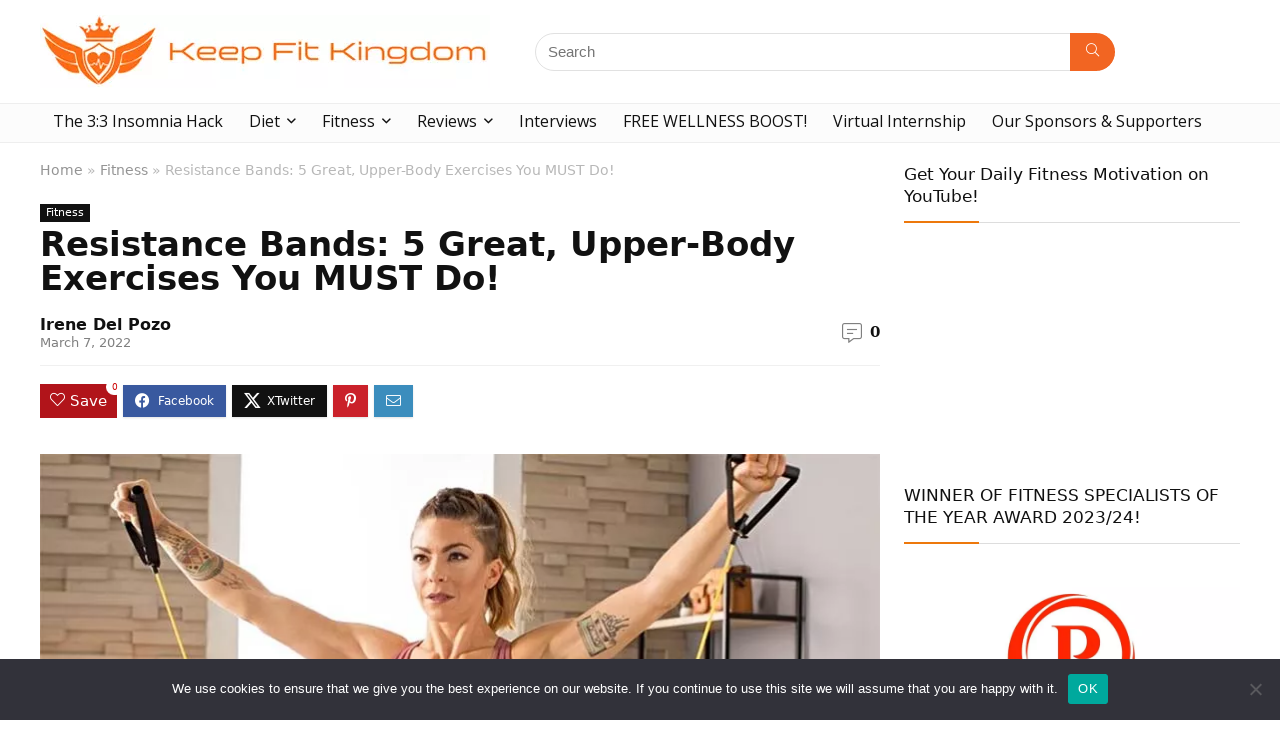

--- FILE ---
content_type: text/html; charset=UTF-8
request_url: https://keepfitkingdom.com/resistance-bands-5-great-upper-body-exercises-you-must-do/
body_size: 28982
content:
<!DOCTYPE html>
<html lang="en-GB">
<head>
<meta charset="UTF-8" />
<meta name="viewport" content="width=device-width, initial-scale=1.0" />
<!-- feeds & pingback -->
<link rel="profile" href="http://gmpg.org/xfn/11" />
<link rel="pingback" href="https://keepfitkingdom.com/xmlrpc.php" />
<meta name='robots' content='index, follow, max-image-preview:large, max-snippet:-1, max-video-preview:-1' />

	<!-- This site is optimized with the Yoast SEO plugin v23.3 - https://yoast.com/wordpress/plugins/seo/ -->
	<title>Resistance Bands: 5 Great, Upper-Body Exercises You MUST Do!</title>
	<meta name="description" content="The use of resistance bands has grown as they are simple, light, cheap &amp; highly effective! Read Resistance Bands: 5 Great, Upper-Body Exercises You MUST Do!" />
	<link rel="canonical" href="https://keepfitkingdom.com/resistance-bands-5-great-upper-body-exercises-you-must-do/" />
	<meta property="og:locale" content="en_GB" />
	<meta property="og:type" content="article" />
	<meta property="og:title" content="Resistance Bands: 5 Great, Upper-Body Exercises You MUST Do!" />
	<meta property="og:description" content="The use of resistance bands has grown as they are simple, light, cheap &amp; highly effective! Read Resistance Bands: 5 Great, Upper-Body Exercises You MUST Do!" />
	<meta property="og:url" content="https://keepfitkingdom.com/resistance-bands-5-great-upper-body-exercises-you-must-do/" />
	<meta property="og:site_name" content="Keep Fit Kingdom" />
	<meta property="article:published_time" content="2022-03-07T11:56:18+00:00" />
	<meta property="article:modified_time" content="2022-03-07T13:29:24+00:00" />
	<meta property="og:image" content="https://keepfitkingdom.com/wp-content/uploads/2022/03/Resistance-Bands-5-Great-Upper-Body-Exercises-You-MUST-Do-KEEP-FIT-KINGDOM-842x472.jpg" />
	<meta property="og:image:width" content="842" />
	<meta property="og:image:height" content="472" />
	<meta property="og:image:type" content="image/jpeg" />
	<meta name="author" content="Irene Del Pozo" />
	<meta name="twitter:label1" content="Written by" />
	<meta name="twitter:data1" content="Irene Del Pozo" />
	<meta name="twitter:label2" content="Estimated reading time" />
	<meta name="twitter:data2" content="5 minutes" />
	<script type="application/ld+json" class="yoast-schema-graph">{"@context":"https://schema.org","@graph":[{"@type":"Article","@id":"https://keepfitkingdom.com/resistance-bands-5-great-upper-body-exercises-you-must-do/#article","isPartOf":{"@id":"https://keepfitkingdom.com/resistance-bands-5-great-upper-body-exercises-you-must-do/"},"author":{"name":"Irene Del Pozo","@id":"https://keepfitkingdom.com/#/schema/person/c6e0f4430e6d70988c1d68e8c0620c99"},"headline":"Resistance Bands: 5 Great, Upper-Body Exercises You MUST Do!","datePublished":"2022-03-07T11:56:18+00:00","dateModified":"2022-03-07T13:29:24+00:00","mainEntityOfPage":{"@id":"https://keepfitkingdom.com/resistance-bands-5-great-upper-body-exercises-you-must-do/"},"wordCount":996,"commentCount":0,"publisher":{"@id":"https://keepfitkingdom.com/#organization"},"image":{"@id":"https://keepfitkingdom.com/resistance-bands-5-great-upper-body-exercises-you-must-do/#primaryimage"},"thumbnailUrl":"https://keepfitkingdom.com/wp-content/uploads/2022/03/Resistance-Bands-5-Great-Upper-Body-Exercises-You-MUST-Do-KEEP-FIT-KINGDOM-842x472.jpg","keywords":["bent over rows","Bicep Curls","cheap","easy-to-use","flexibility","mobility","range of motion","resistance band","resistance bands","shoulder press","simple","strength","tricep extensions","tricep kickbacks"],"articleSection":["Fitness"],"inLanguage":"en-GB","potentialAction":[{"@type":"CommentAction","name":"Comment","target":["https://keepfitkingdom.com/resistance-bands-5-great-upper-body-exercises-you-must-do/#respond"]}]},{"@type":"WebPage","@id":"https://keepfitkingdom.com/resistance-bands-5-great-upper-body-exercises-you-must-do/","url":"https://keepfitkingdom.com/resistance-bands-5-great-upper-body-exercises-you-must-do/","name":"Resistance Bands: 5 Great, Upper-Body Exercises You MUST Do!","isPartOf":{"@id":"https://keepfitkingdom.com/#website"},"primaryImageOfPage":{"@id":"https://keepfitkingdom.com/resistance-bands-5-great-upper-body-exercises-you-must-do/#primaryimage"},"image":{"@id":"https://keepfitkingdom.com/resistance-bands-5-great-upper-body-exercises-you-must-do/#primaryimage"},"thumbnailUrl":"https://keepfitkingdom.com/wp-content/uploads/2022/03/Resistance-Bands-5-Great-Upper-Body-Exercises-You-MUST-Do-KEEP-FIT-KINGDOM-842x472.jpg","datePublished":"2022-03-07T11:56:18+00:00","dateModified":"2022-03-07T13:29:24+00:00","description":"The use of resistance bands has grown as they are simple, light, cheap & highly effective! Read Resistance Bands: 5 Great, Upper-Body Exercises You MUST Do!","breadcrumb":{"@id":"https://keepfitkingdom.com/resistance-bands-5-great-upper-body-exercises-you-must-do/#breadcrumb"},"inLanguage":"en-GB","potentialAction":[{"@type":"ReadAction","target":["https://keepfitkingdom.com/resistance-bands-5-great-upper-body-exercises-you-must-do/"]}]},{"@type":"ImageObject","inLanguage":"en-GB","@id":"https://keepfitkingdom.com/resistance-bands-5-great-upper-body-exercises-you-must-do/#primaryimage","url":"https://keepfitkingdom.com/wp-content/uploads/2022/03/Resistance-Bands-5-Great-Upper-Body-Exercises-You-MUST-Do-KEEP-FIT-KINGDOM-842x472.jpg","contentUrl":"https://keepfitkingdom.com/wp-content/uploads/2022/03/Resistance-Bands-5-Great-Upper-Body-Exercises-You-MUST-Do-KEEP-FIT-KINGDOM-842x472.jpg","width":842,"height":472,"caption":"Resistance Bands 5 Great Upper Body Exercises You MUST Do KEEP FIT KINGDOM"},{"@type":"BreadcrumbList","@id":"https://keepfitkingdom.com/resistance-bands-5-great-upper-body-exercises-you-must-do/#breadcrumb","itemListElement":[{"@type":"ListItem","position":1,"name":"Home","item":"https://keepfitkingdom.com/"},{"@type":"ListItem","position":2,"name":"Resistance Bands: 5 Great, Upper-Body Exercises You MUST Do!"}]},{"@type":"WebSite","@id":"https://keepfitkingdom.com/#website","url":"https://keepfitkingdom.com/","name":"Keep Fit Kingdom","description":"Health, fitness and wellness, all in one!","publisher":{"@id":"https://keepfitkingdom.com/#organization"},"potentialAction":[{"@type":"SearchAction","target":{"@type":"EntryPoint","urlTemplate":"https://keepfitkingdom.com/?s={search_term_string}"},"query-input":"required name=search_term_string"}],"inLanguage":"en-GB"},{"@type":"Organization","@id":"https://keepfitkingdom.com/#organization","name":"Keep Fit Kingdom","url":"https://keepfitkingdom.com/","logo":{"@type":"ImageObject","inLanguage":"en-GB","@id":"https://keepfitkingdom.com/#/schema/logo/image/","url":"https://keepfitkingdom.com/wp-content/uploads/2023/03/KFK2-logo.jpg","contentUrl":"https://keepfitkingdom.com/wp-content/uploads/2023/03/KFK2-logo.jpg","width":450,"height":73,"caption":"Keep Fit Kingdom"},"image":{"@id":"https://keepfitkingdom.com/#/schema/logo/image/"}},{"@type":"Person","@id":"https://keepfitkingdom.com/#/schema/person/c6e0f4430e6d70988c1d68e8c0620c99","name":"Irene Del Pozo","description":"Irene Del Pozo from Spain, is a student of journalism and media communication from Carlos III, University in Madrid. She uses the skills she's developing to research about health and fitness and she devotes much of her free time to training in the gym and optimizing her health. She believes in progress and consistency along with sound nutrition. Her mission is to bring a positive outlook and simplicity to objectives that are sometimes very challenging for many people. She has learned to not give up and still have fun!","url":"https://keepfitkingdom.com/author/irene-del-pozo/"}]}</script>
	<!-- / Yoast SEO plugin. -->


<link rel='dns-prefetch' href='//stats.wp.com' />
<link rel='dns-prefetch' href='//fonts.googleapis.com' />
<link rel='dns-prefetch' href='//v0.wordpress.com' />
<link rel="alternate" type="application/rss+xml" title="Keep Fit Kingdom &raquo; Feed" href="https://keepfitkingdom.com/feed/" />
<link rel="alternate" type="application/rss+xml" title="Keep Fit Kingdom &raquo; Comments Feed" href="https://keepfitkingdom.com/comments/feed/" />
<link rel="alternate" type="application/rss+xml" title="Keep Fit Kingdom &raquo; Resistance Bands: 5 Great, Upper-Body Exercises You MUST Do! Comments Feed" href="https://keepfitkingdom.com/resistance-bands-5-great-upper-body-exercises-you-must-do/feed/" />
<link rel='stylesheet' id='fluentform-elementor-widget-css' href='https://keepfitkingdom.com/wp-content/plugins/fluentform/assets/css/fluent-forms-elementor-widget.css?ver=5.2.0' type='text/css' media='all' />
<link rel='stylesheet' id='wp-block-library-css' href='https://keepfitkingdom.com/wp-content/plugins/gutenberg/build/block-library/style.css?ver=19.1.0' type='text/css' media='all' />
<link rel='stylesheet' id='mediaelement-css' href='https://keepfitkingdom.com/wp-includes/js/mediaelement/mediaelementplayer-legacy.min.css?ver=4.2.17' type='text/css' media='all' />
<link rel='stylesheet' id='wp-mediaelement-css' href='https://keepfitkingdom.com/wp-includes/js/mediaelement/wp-mediaelement.min.css?ver=6.5.7' type='text/css' media='all' />
<style id='jetpack-sharing-buttons-style-inline-css' type='text/css'>
.jetpack-sharing-buttons__services-list{display:flex;flex-direction:row;flex-wrap:wrap;gap:0;list-style-type:none;margin:5px;padding:0}.jetpack-sharing-buttons__services-list.has-small-icon-size{font-size:12px}.jetpack-sharing-buttons__services-list.has-normal-icon-size{font-size:16px}.jetpack-sharing-buttons__services-list.has-large-icon-size{font-size:24px}.jetpack-sharing-buttons__services-list.has-huge-icon-size{font-size:36px}@media print{.jetpack-sharing-buttons__services-list{display:none!important}}.editor-styles-wrapper .wp-block-jetpack-sharing-buttons{gap:0;padding-inline-start:0}ul.jetpack-sharing-buttons__services-list.has-background{padding:1.25em 2.375em}
</style>
<link rel='stylesheet' id='contact-form-7-css' href='https://keepfitkingdom.com/wp-content/plugins/contact-form-7/includes/css/styles.css?ver=5.9.8' type='text/css' media='all' />
<link rel='stylesheet' id='cookie-notice-front-css' href='https://keepfitkingdom.com/wp-content/plugins/cookie-notice/css/front.min.css?ver=2.5.11' type='text/css' media='all' />
<style id='global-styles-inline-css' type='text/css'>
:root{--wp--preset--aspect-ratio--square: 1;--wp--preset--aspect-ratio--4-3: 4/3;--wp--preset--aspect-ratio--3-4: 3/4;--wp--preset--aspect-ratio--3-2: 3/2;--wp--preset--aspect-ratio--2-3: 2/3;--wp--preset--aspect-ratio--16-9: 16/9;--wp--preset--aspect-ratio--9-16: 9/16;--wp--preset--color--black: #000000;--wp--preset--color--cyan-bluish-gray: #abb8c3;--wp--preset--color--white: #ffffff;--wp--preset--color--pale-pink: #f78da7;--wp--preset--color--vivid-red: #cf2e2e;--wp--preset--color--luminous-vivid-orange: #ff6900;--wp--preset--color--luminous-vivid-amber: #fcb900;--wp--preset--color--light-green-cyan: #7bdcb5;--wp--preset--color--vivid-green-cyan: #00d084;--wp--preset--color--pale-cyan-blue: #8ed1fc;--wp--preset--color--vivid-cyan-blue: #0693e3;--wp--preset--color--vivid-purple: #9b51e0;--wp--preset--color--main: var(--rehub-main-color);--wp--preset--color--secondary: var(--rehub-sec-color);--wp--preset--color--buttonmain: var(--rehub-main-btn-bg);--wp--preset--color--cyan-grey: #abb8c3;--wp--preset--color--orange-light: #fcb900;--wp--preset--color--red: #cf2e2e;--wp--preset--color--red-bright: #f04057;--wp--preset--color--vivid-green: #00d084;--wp--preset--color--orange: #ff6900;--wp--preset--color--blue: #0693e3;--wp--preset--gradient--vivid-cyan-blue-to-vivid-purple: linear-gradient(135deg,rgba(6,147,227,1) 0%,rgb(155,81,224) 100%);--wp--preset--gradient--light-green-cyan-to-vivid-green-cyan: linear-gradient(135deg,rgb(122,220,180) 0%,rgb(0,208,130) 100%);--wp--preset--gradient--luminous-vivid-amber-to-luminous-vivid-orange: linear-gradient(135deg,rgba(252,185,0,1) 0%,rgba(255,105,0,1) 100%);--wp--preset--gradient--luminous-vivid-orange-to-vivid-red: linear-gradient(135deg,rgba(255,105,0,1) 0%,rgb(207,46,46) 100%);--wp--preset--gradient--very-light-gray-to-cyan-bluish-gray: linear-gradient(135deg,rgb(238,238,238) 0%,rgb(169,184,195) 100%);--wp--preset--gradient--cool-to-warm-spectrum: linear-gradient(135deg,rgb(74,234,220) 0%,rgb(151,120,209) 20%,rgb(207,42,186) 40%,rgb(238,44,130) 60%,rgb(251,105,98) 80%,rgb(254,248,76) 100%);--wp--preset--gradient--blush-light-purple: linear-gradient(135deg,rgb(255,206,236) 0%,rgb(152,150,240) 100%);--wp--preset--gradient--blush-bordeaux: linear-gradient(135deg,rgb(254,205,165) 0%,rgb(254,45,45) 50%,rgb(107,0,62) 100%);--wp--preset--gradient--luminous-dusk: linear-gradient(135deg,rgb(255,203,112) 0%,rgb(199,81,192) 50%,rgb(65,88,208) 100%);--wp--preset--gradient--pale-ocean: linear-gradient(135deg,rgb(255,245,203) 0%,rgb(182,227,212) 50%,rgb(51,167,181) 100%);--wp--preset--gradient--electric-grass: linear-gradient(135deg,rgb(202,248,128) 0%,rgb(113,206,126) 100%);--wp--preset--gradient--midnight: linear-gradient(135deg,rgb(2,3,129) 0%,rgb(40,116,252) 100%);--wp--preset--font-size--small: 13px;--wp--preset--font-size--medium: 20px;--wp--preset--font-size--large: 36px;--wp--preset--font-size--x-large: 42px;--wp--preset--font-family--system-font: Roboto,"Helvetica Neue",-apple-system,system-ui,BlinkMacSystemFont,"Segoe UI",Oxygen-Sans,sans-serif;--wp--preset--font-family--rh-nav-font: var(--rehub-nav-font,Roboto,"Helvetica Neue",-apple-system,system-ui,BlinkMacSystemFont,"Segoe UI",Oxygen-Sans,sans-serif);--wp--preset--font-family--rh-head-font: var(--rehub-head-font,Roboto,"Helvetica Neue",-apple-system,system-ui,BlinkMacSystemFont,"Segoe UI",Oxygen-Sans,sans-serif);--wp--preset--font-family--rh-btn-font: var(--rehub-btn-font,Roboto,"Helvetica Neue",-apple-system,system-ui,BlinkMacSystemFont,"Segoe UI",Oxygen-Sans,sans-serif);--wp--preset--font-family--rh-body-font: var(--rehub-body-font,Roboto,"Helvetica Neue",-apple-system,system-ui,BlinkMacSystemFont,"Segoe UI",Oxygen-Sans,sans-serif);--wp--preset--spacing--20: 0.44rem;--wp--preset--spacing--30: 0.67rem;--wp--preset--spacing--40: 1rem;--wp--preset--spacing--50: 1.5rem;--wp--preset--spacing--60: 2.25rem;--wp--preset--spacing--70: 3.38rem;--wp--preset--spacing--80: 5.06rem;--wp--preset--shadow--natural: 6px 6px 9px rgba(0, 0, 0, 0.2);--wp--preset--shadow--deep: 12px 12px 50px rgba(0, 0, 0, 0.4);--wp--preset--shadow--sharp: 6px 6px 0px rgba(0, 0, 0, 0.2);--wp--preset--shadow--outlined: 6px 6px 0px -3px rgba(255, 255, 255, 1), 6px 6px rgba(0, 0, 0, 1);--wp--preset--shadow--crisp: 6px 6px 0px rgba(0, 0, 0, 1);}:root { --wp--style--global--content-size: 760px;--wp--style--global--wide-size: 900px; }:where(body) { margin: 0; }.wp-site-blocks > .alignleft { float: left; margin-right: 2em; }.wp-site-blocks > .alignright { float: right; margin-left: 2em; }.wp-site-blocks > .aligncenter { justify-content: center; margin-left: auto; margin-right: auto; }:where(.is-layout-flex){gap: 0.5em;}:where(.is-layout-grid){gap: 0.5em;}.is-layout-flow > .alignleft{float: left;margin-inline-start: 0;margin-inline-end: 2em;}.is-layout-flow > .alignright{float: right;margin-inline-start: 2em;margin-inline-end: 0;}.is-layout-flow > .aligncenter{margin-left: auto !important;margin-right: auto !important;}.is-layout-constrained > .alignleft{float: left;margin-inline-start: 0;margin-inline-end: 2em;}.is-layout-constrained > .alignright{float: right;margin-inline-start: 2em;margin-inline-end: 0;}.is-layout-constrained > .aligncenter{margin-left: auto !important;margin-right: auto !important;}.is-layout-constrained > :where(:not(.alignleft):not(.alignright):not(.alignfull)){max-width: var(--wp--style--global--content-size);margin-left: auto !important;margin-right: auto !important;}.is-layout-constrained > .alignwide{max-width: var(--wp--style--global--wide-size);}body .is-layout-flex{display: flex;}.is-layout-flex{flex-wrap: wrap;align-items: center;}.is-layout-flex > :is(*, div){margin: 0;}body .is-layout-grid{display: grid;}.is-layout-grid > :is(*, div){margin: 0;}body{padding-top: 0px;padding-right: 0px;padding-bottom: 0px;padding-left: 0px;}a:where(:not(.wp-element-button)){color: var(--rehub-link-color, violet);text-decoration: none;}h1{font-size: 29px;line-height: 34px;margin-top: 10px;margin-bottom: 31px;}h2{font-size: 25px;line-height: 31px;margin-top: 10px;margin-bottom: 31px;}h3{font-size: 20px;line-height: 28px;margin-top: 10px;margin-bottom: 25px;}h4{font-size: 18px;line-height: 24px;margin-top: 10px;margin-bottom: 18px;}h5{font-size: 16px;line-height: 20px;margin-top: 10px;margin-bottom: 15px;}h6{font-size: 14px;line-height: 20px;margin-top: 0px;margin-bottom: 10px;}:root :where(.wp-element-button, .wp-block-button__link){background-color: #32373c;border-width: 0;color: #fff;font-family: inherit;font-size: inherit;line-height: inherit;padding-top: calc(0.667em + 2px);padding-right: calc(1.333em + 2px);padding-bottom: calc(0.667em + 2px);padding-left: calc(1.333em + 2px);text-decoration: none;}.has-black-color{color: var(--wp--preset--color--black) !important;}.has-cyan-bluish-gray-color{color: var(--wp--preset--color--cyan-bluish-gray) !important;}.has-white-color{color: var(--wp--preset--color--white) !important;}.has-pale-pink-color{color: var(--wp--preset--color--pale-pink) !important;}.has-vivid-red-color{color: var(--wp--preset--color--vivid-red) !important;}.has-luminous-vivid-orange-color{color: var(--wp--preset--color--luminous-vivid-orange) !important;}.has-luminous-vivid-amber-color{color: var(--wp--preset--color--luminous-vivid-amber) !important;}.has-light-green-cyan-color{color: var(--wp--preset--color--light-green-cyan) !important;}.has-vivid-green-cyan-color{color: var(--wp--preset--color--vivid-green-cyan) !important;}.has-pale-cyan-blue-color{color: var(--wp--preset--color--pale-cyan-blue) !important;}.has-vivid-cyan-blue-color{color: var(--wp--preset--color--vivid-cyan-blue) !important;}.has-vivid-purple-color{color: var(--wp--preset--color--vivid-purple) !important;}.has-main-color{color: var(--wp--preset--color--main) !important;}.has-secondary-color{color: var(--wp--preset--color--secondary) !important;}.has-buttonmain-color{color: var(--wp--preset--color--buttonmain) !important;}.has-cyan-grey-color{color: var(--wp--preset--color--cyan-grey) !important;}.has-orange-light-color{color: var(--wp--preset--color--orange-light) !important;}.has-red-color{color: var(--wp--preset--color--red) !important;}.has-red-bright-color{color: var(--wp--preset--color--red-bright) !important;}.has-vivid-green-color{color: var(--wp--preset--color--vivid-green) !important;}.has-orange-color{color: var(--wp--preset--color--orange) !important;}.has-blue-color{color: var(--wp--preset--color--blue) !important;}.has-black-background-color{background-color: var(--wp--preset--color--black) !important;}.has-cyan-bluish-gray-background-color{background-color: var(--wp--preset--color--cyan-bluish-gray) !important;}.has-white-background-color{background-color: var(--wp--preset--color--white) !important;}.has-pale-pink-background-color{background-color: var(--wp--preset--color--pale-pink) !important;}.has-vivid-red-background-color{background-color: var(--wp--preset--color--vivid-red) !important;}.has-luminous-vivid-orange-background-color{background-color: var(--wp--preset--color--luminous-vivid-orange) !important;}.has-luminous-vivid-amber-background-color{background-color: var(--wp--preset--color--luminous-vivid-amber) !important;}.has-light-green-cyan-background-color{background-color: var(--wp--preset--color--light-green-cyan) !important;}.has-vivid-green-cyan-background-color{background-color: var(--wp--preset--color--vivid-green-cyan) !important;}.has-pale-cyan-blue-background-color{background-color: var(--wp--preset--color--pale-cyan-blue) !important;}.has-vivid-cyan-blue-background-color{background-color: var(--wp--preset--color--vivid-cyan-blue) !important;}.has-vivid-purple-background-color{background-color: var(--wp--preset--color--vivid-purple) !important;}.has-main-background-color{background-color: var(--wp--preset--color--main) !important;}.has-secondary-background-color{background-color: var(--wp--preset--color--secondary) !important;}.has-buttonmain-background-color{background-color: var(--wp--preset--color--buttonmain) !important;}.has-cyan-grey-background-color{background-color: var(--wp--preset--color--cyan-grey) !important;}.has-orange-light-background-color{background-color: var(--wp--preset--color--orange-light) !important;}.has-red-background-color{background-color: var(--wp--preset--color--red) !important;}.has-red-bright-background-color{background-color: var(--wp--preset--color--red-bright) !important;}.has-vivid-green-background-color{background-color: var(--wp--preset--color--vivid-green) !important;}.has-orange-background-color{background-color: var(--wp--preset--color--orange) !important;}.has-blue-background-color{background-color: var(--wp--preset--color--blue) !important;}.has-black-border-color{border-color: var(--wp--preset--color--black) !important;}.has-cyan-bluish-gray-border-color{border-color: var(--wp--preset--color--cyan-bluish-gray) !important;}.has-white-border-color{border-color: var(--wp--preset--color--white) !important;}.has-pale-pink-border-color{border-color: var(--wp--preset--color--pale-pink) !important;}.has-vivid-red-border-color{border-color: var(--wp--preset--color--vivid-red) !important;}.has-luminous-vivid-orange-border-color{border-color: var(--wp--preset--color--luminous-vivid-orange) !important;}.has-luminous-vivid-amber-border-color{border-color: var(--wp--preset--color--luminous-vivid-amber) !important;}.has-light-green-cyan-border-color{border-color: var(--wp--preset--color--light-green-cyan) !important;}.has-vivid-green-cyan-border-color{border-color: var(--wp--preset--color--vivid-green-cyan) !important;}.has-pale-cyan-blue-border-color{border-color: var(--wp--preset--color--pale-cyan-blue) !important;}.has-vivid-cyan-blue-border-color{border-color: var(--wp--preset--color--vivid-cyan-blue) !important;}.has-vivid-purple-border-color{border-color: var(--wp--preset--color--vivid-purple) !important;}.has-main-border-color{border-color: var(--wp--preset--color--main) !important;}.has-secondary-border-color{border-color: var(--wp--preset--color--secondary) !important;}.has-buttonmain-border-color{border-color: var(--wp--preset--color--buttonmain) !important;}.has-cyan-grey-border-color{border-color: var(--wp--preset--color--cyan-grey) !important;}.has-orange-light-border-color{border-color: var(--wp--preset--color--orange-light) !important;}.has-red-border-color{border-color: var(--wp--preset--color--red) !important;}.has-red-bright-border-color{border-color: var(--wp--preset--color--red-bright) !important;}.has-vivid-green-border-color{border-color: var(--wp--preset--color--vivid-green) !important;}.has-orange-border-color{border-color: var(--wp--preset--color--orange) !important;}.has-blue-border-color{border-color: var(--wp--preset--color--blue) !important;}.has-vivid-cyan-blue-to-vivid-purple-gradient-background{background: var(--wp--preset--gradient--vivid-cyan-blue-to-vivid-purple) !important;}.has-light-green-cyan-to-vivid-green-cyan-gradient-background{background: var(--wp--preset--gradient--light-green-cyan-to-vivid-green-cyan) !important;}.has-luminous-vivid-amber-to-luminous-vivid-orange-gradient-background{background: var(--wp--preset--gradient--luminous-vivid-amber-to-luminous-vivid-orange) !important;}.has-luminous-vivid-orange-to-vivid-red-gradient-background{background: var(--wp--preset--gradient--luminous-vivid-orange-to-vivid-red) !important;}.has-very-light-gray-to-cyan-bluish-gray-gradient-background{background: var(--wp--preset--gradient--very-light-gray-to-cyan-bluish-gray) !important;}.has-cool-to-warm-spectrum-gradient-background{background: var(--wp--preset--gradient--cool-to-warm-spectrum) !important;}.has-blush-light-purple-gradient-background{background: var(--wp--preset--gradient--blush-light-purple) !important;}.has-blush-bordeaux-gradient-background{background: var(--wp--preset--gradient--blush-bordeaux) !important;}.has-luminous-dusk-gradient-background{background: var(--wp--preset--gradient--luminous-dusk) !important;}.has-pale-ocean-gradient-background{background: var(--wp--preset--gradient--pale-ocean) !important;}.has-electric-grass-gradient-background{background: var(--wp--preset--gradient--electric-grass) !important;}.has-midnight-gradient-background{background: var(--wp--preset--gradient--midnight) !important;}.has-small-font-size{font-size: var(--wp--preset--font-size--small) !important;}.has-medium-font-size{font-size: var(--wp--preset--font-size--medium) !important;}.has-large-font-size{font-size: var(--wp--preset--font-size--large) !important;}.has-x-large-font-size{font-size: var(--wp--preset--font-size--x-large) !important;}.has-system-font-font-family{font-family: var(--wp--preset--font-family--system-font) !important;}.has-rh-nav-font-font-family{font-family: var(--wp--preset--font-family--rh-nav-font) !important;}.has-rh-head-font-font-family{font-family: var(--wp--preset--font-family--rh-head-font) !important;}.has-rh-btn-font-font-family{font-family: var(--wp--preset--font-family--rh-btn-font) !important;}.has-rh-body-font-font-family{font-family: var(--wp--preset--font-family--rh-body-font) !important;}
:where(.wp-block-columns.is-layout-flex){gap: 2em;}:where(.wp-block-columns.is-layout-grid){gap: 2em;}
:root :where(.wp-block-pullquote){font-size: 1.5em;line-height: 1.6;}
:where(.wp-block-post-template.is-layout-flex){gap: 1.25em;}:where(.wp-block-post-template.is-layout-grid){gap: 1.25em;}
:root :where(.wp-block-post-title){margin-top: 4px;margin-right: 0;margin-bottom: 15px;margin-left: 0;}
:root :where(.wp-block-image){margin-top: 0px;margin-bottom: 31px;}
:root :where(.wp-block-media-text){margin-top: 0px;margin-bottom: 31px;}
:root :where(.wp-block-post-content){font-size: 16px;line-height: 28px;}
:root :where(p){font-size: 16px;line-height: 28px;}
</style>
<link rel='stylesheet' id='Open+Sans-css' href='//fonts.googleapis.com/css?family=Open+Sans&#038;subset=latin&#038;ver=6.5.7' type='text/css' media='all' />
<link rel='stylesheet' id='uaf_client_css-css' href='https://keepfitkingdom.com/wp-content/uploads/useanyfont/uaf.css?ver=1724944235' type='text/css' media='all' />
<link rel='stylesheet' id='wpsc-style-css' href='https://keepfitkingdom.com/wp-content/plugins/wordpress-simple-paypal-shopping-cart/assets/wpsc-front-end-styles.css?ver=5.0.6' type='text/css' media='all' />
<link rel='stylesheet' id='parent-style-css' href='https://keepfitkingdom.com/wp-content/themes/rehub-theme/style.css?ver=6.5.7' type='text/css' media='all' />
<link rel='stylesheet' id='rhstyle-css' href='https://keepfitkingdom.com/wp-content/themes/rehub-blankchild/style.css?ver=19.6.2' type='text/css' media='all' />
<link rel='stylesheet' id='rehubicons-css' href='https://keepfitkingdom.com/wp-content/themes/rehub-theme/iconstyle.css?ver=19.6.2' type='text/css' media='all' />
<link rel='stylesheet' id='rhajaxsearch-css' href='https://keepfitkingdom.com/wp-content/themes/rehub-theme/css/ajaxsearch.css?ver=19.6.2' type='text/css' media='all' />
<link rel='stylesheet' id='rhelementor-css' href='https://keepfitkingdom.com/wp-content/themes/rehub-theme/css/elementor.css?ver=1.0' type='text/css' media='all' />
<link rel='stylesheet' id='rhsingle-css' href='https://keepfitkingdom.com/wp-content/themes/rehub-theme/css/single.css?ver=1.1' type='text/css' media='all' />
<link rel='stylesheet' id='social-logos-css' href='https://keepfitkingdom.com/wp-content/plugins/jetpack/_inc/social-logos/social-logos.min.css?ver=13.7.1' type='text/css' media='all' />
<link rel='stylesheet' id='jetpack_css-css' href='https://keepfitkingdom.com/wp-content/plugins/jetpack/css/jetpack.css?ver=13.7.1' type='text/css' media='all' />
<script type="text/javascript" id="jetpack_related-posts-js-extra">
/* <![CDATA[ */
var related_posts_js_options = {"post_heading":"h4"};
/* ]]> */
</script>
<script type="text/javascript" src="https://keepfitkingdom.com/wp-content/plugins/jetpack/_inc/build/related-posts/related-posts.min.js?ver=20240116" id="jetpack_related-posts-js"></script>
<script type="text/javascript" src="https://keepfitkingdom.com/wp-includes/js/dist/vendor/wp-polyfill-inert.min.js?ver=3.1.2" id="wp-polyfill-inert-js"></script>
<script type="text/javascript" src="https://keepfitkingdom.com/wp-includes/js/dist/vendor/regenerator-runtime.min.js?ver=0.14.0" id="regenerator-runtime-js"></script>
<script type="text/javascript" src="https://keepfitkingdom.com/wp-includes/js/dist/vendor/wp-polyfill.min.js?ver=3.15.0" id="wp-polyfill-js"></script>
<script type="text/javascript" src="https://keepfitkingdom.com/wp-content/plugins/gutenberg/build/hooks/index.min.js?ver=3aee234ea7807d8d70bc" id="wp-hooks-js"></script>
<script type="text/javascript" src="https://keepfitkingdom.com/wp-content/plugins/gutenberg/build/i18n/index.min.js?ver=5baa98e4345eccc97e24" id="wp-i18n-js"></script>
<script type="text/javascript" id="wp-i18n-js-after">
/* <![CDATA[ */
wp.i18n.setLocaleData( { 'text direction\u0004ltr': [ 'ltr' ] } );
/* ]]> */
</script>
<script type="text/javascript" id="cookie-notice-front-js-before">
/* <![CDATA[ */
var cnArgs = {"ajaxUrl":"https:\/\/keepfitkingdom.com\/wp-admin\/admin-ajax.php","nonce":"f906538a0c","hideEffect":"fade","position":"bottom","onScroll":false,"onScrollOffset":100,"onClick":false,"cookieName":"cookie_notice_accepted","cookieTime":2592000,"cookieTimeRejected":2592000,"globalCookie":false,"redirection":false,"cache":true,"revokeCookies":false,"revokeCookiesOpt":"automatic"};
/* ]]> */
</script>
<script type="text/javascript" src="https://keepfitkingdom.com/wp-content/plugins/cookie-notice/js/front.min.js?ver=2.5.11" id="cookie-notice-front-js"></script>
<script type="text/javascript" src="https://keepfitkingdom.com/wp-includes/js/jquery/jquery.min.js?ver=3.7.1" id="jquery-core-js"></script>
<script type="text/javascript" src="https://keepfitkingdom.com/wp-includes/js/jquery/jquery-migrate.min.js?ver=3.4.1" id="jquery-migrate-js"></script>
<script type="text/javascript" id="rehub-postview-js-extra">
/* <![CDATA[ */
var postviewvar = {"rhpost_ajax_url":"https:\/\/keepfitkingdom.com\/wp-content\/plugins\/rehub-framework\/includes\/rehub_ajax.php","post_id":"23674"};
/* ]]> */
</script>
<script type="text/javascript" src="https://keepfitkingdom.com/wp-content/plugins/rehub-framework/assets/js/postviews.js?ver=6.5.7" id="rehub-postview-js"></script>
<link rel="https://api.w.org/" href="https://keepfitkingdom.com/wp-json/" /><link rel="alternate" type="application/json" href="https://keepfitkingdom.com/wp-json/wp/v2/posts/23674" /><link rel="EditURI" type="application/rsd+xml" title="RSD" href="https://keepfitkingdom.com/xmlrpc.php?rsd" />
<meta name="generator" content="WordPress 6.5.7" />
<link rel='shortlink' href='https://wp.me/p63Zr5-69Q' />
<link rel="alternate" type="application/json+oembed" href="https://keepfitkingdom.com/wp-json/oembed/1.0/embed?url=https%3A%2F%2Fkeepfitkingdom.com%2Fresistance-bands-5-great-upper-body-exercises-you-must-do%2F" />
<link rel="alternate" type="text/xml+oembed" href="https://keepfitkingdom.com/wp-json/oembed/1.0/embed?url=https%3A%2F%2Fkeepfitkingdom.com%2Fresistance-bands-5-great-upper-body-exercises-you-must-do%2F&#038;format=xml" />

<!-- WP Simple Shopping Cart plugin v5.0.6 - https://wordpress.org/plugins/wordpress-simple-paypal-shopping-cart/ -->

	<script type="text/javascript">
	<!--
	//
	function ReadForm (obj1, tst)
	{
	    // Read the user form
	    var i,j,pos;
	    val_total="";val_combo="";

	    for (i=0; i<obj1.length; i++)
	    {
	        // run entire form
	        obj = obj1.elements[i];           // a form element

	        if (obj.type == "select-one")
	        {   // just selects
	            if (obj.name == "quantity" ||
	                obj.name == "amount") continue;
		        pos = obj.selectedIndex;        // which option selected
		        val = obj.options[pos].value;   // selected value
		        val_combo = val_combo + " (" + val + ")";
	        }
	    }
		// Now summarize everything we have processed above
		val_total = obj1.product_tmp.value + val_combo;
		obj1.wspsc_product.value = val_total;
	}
	//-->
	</script>	<style>img#wpstats{display:none}</style>
		<link rel="preload" href="https://keepfitkingdom.com/wp-content/themes/rehub-theme/fonts/rhicons.woff2?3oibrk" as="font" type="font/woff2" crossorigin="crossorigin"><style type="text/css"> nav.top_menu > ul > li > a{font-weight:normal;}nav.top_menu > ul > li,.main-nav.dark_style nav.top_menu>ul>li{border:none;}.dl-menuwrapper li a,nav.top_menu > ul > li > a,#re_menu_near_logo li,#re_menu_near_logo li{font-family:"Open Sans",trebuchet ms !important;}:root{--rehub-nav-font:Open Sans;} .widget .title:after{border-bottom:2px solid #ed780c;}.rehub-main-color-border,nav.top_menu > ul > li.vertical-menu.border-main-color .sub-menu,.rh-main-bg-hover:hover,.wp-block-quote,ul.def_btn_link_tabs li.active a,.wp-block-pullquote{border-color:#ed780c;}.wpsm_promobox.rehub_promobox{border-left-color:#ed780c!important;}.color_link{color:#ed780c !important;}.featured_slider:hover .score,.top_chart_controls .controls:hover,article.post .wpsm_toplist_heading:before{border-color:#ed780c;}.btn_more:hover,.tw-pagination .current{border:1px solid #ed780c;color:#fff}.rehub_woo_review .rehub_woo_tabs_menu li.current{border-top:3px solid #ed780c;}.gallery-pics .gp-overlay{box-shadow:0 0 0 4px #ed780c inset;}.post .rehub_woo_tabs_menu li.current,.woocommerce div.product .woocommerce-tabs ul.tabs li.active{border-top:2px solid #ed780c;}.rething_item a.cat{border-bottom-color:#ed780c}nav.top_menu ul li ul.sub-menu{border-bottom:2px solid #ed780c;}.widget.deal_daywoo,.elementor-widget-wpsm_woofeatured .deal_daywoo{border:3px solid #ed780c;padding:20px;background:#fff;}.deal_daywoo .wpsm-bar-bar{background-color:#ed780c !important} #buddypress div.item-list-tabs ul li.selected a span,#buddypress div.item-list-tabs ul li.current a span,#buddypress div.item-list-tabs ul li a span,.user-profile-div .user-menu-tab > li.active > a,.user-profile-div .user-menu-tab > li.active > a:focus,.user-profile-div .user-menu-tab > li.active > a:hover,.news_in_thumb:hover a.rh-label-string,.news_out_thumb:hover a.rh-label-string,.col-feat-grid:hover a.rh-label-string,.carousel-style-deal .re_carousel .controls,.re_carousel .controls:hover,.openedprevnext .postNavigation .postnavprev,.postNavigation .postnavprev:hover,.top_chart_pagination a.selected,.flex-control-paging li a.flex-active,.flex-control-paging li a:hover,.btn_more:hover,body .tabs-menu li:hover,body .tabs-menu li.current,.featured_slider:hover .score,#bbp_user_edit_submit,.bbp-topic-pagination a,.bbp-topic-pagination a,.custom-checkbox label.checked:after,.slider_post .caption,ul.postpagination li.active a,ul.postpagination li:hover a,ul.postpagination li a:focus,.top_theme h5 strong,.re_carousel .text:after,#topcontrol:hover,.main_slider .flex-overlay:hover a.read-more,.rehub_chimp #mc_embed_signup input#mc-embedded-subscribe,#rank_1.rank_count,#toplistmenu > ul li:before,.rehub_chimp:before,.wpsm-members > strong:first-child,.r_catbox_btn,.wpcf7 .wpcf7-submit,.wpsm_pretty_hover li:hover,.wpsm_pretty_hover li.current,.rehub-main-color-bg,.togglegreedybtn:after,.rh-bg-hover-color:hover a.rh-label-string,.rh-main-bg-hover:hover,.rh_wrapper_video_playlist .rh_video_currently_playing,.rh_wrapper_video_playlist .rh_video_currently_playing.rh_click_video:hover,.rtmedia-list-item .rtmedia-album-media-count,.tw-pagination .current,.dokan-dashboard .dokan-dash-sidebar ul.dokan-dashboard-menu li.active,.dokan-dashboard .dokan-dash-sidebar ul.dokan-dashboard-menu li:hover,.dokan-dashboard .dokan-dash-sidebar ul.dokan-dashboard-menu li.dokan-common-links a:hover,#ywqa-submit-question,.woocommerce .widget_price_filter .ui-slider .ui-slider-range,.rh-hov-bor-line > a:after,nav.top_menu > ul:not(.off-canvas) > li > a:after,.rh-border-line:after,.wpsm-table.wpsm-table-main-color table tr th,.rh-hov-bg-main-slide:before,.rh-hov-bg-main-slidecol .col_item:before,.mvx-tablink.active::before{background:#ed780c;}@media (max-width:767px){.postNavigation .postnavprev{background:#ed780c;}}.rh-main-bg-hover:hover,.rh-main-bg-hover:hover .whitehovered,.user-profile-div .user-menu-tab > li.active > a{color:#fff !important} a,.carousel-style-deal .deal-item .priced_block .price_count ins,nav.top_menu ul li.menu-item-has-children ul li.menu-item-has-children > a:before,.top_chart_controls .controls:hover,.flexslider .fa-pulse,.footer-bottom .widget .f_menu li a:hover,.comment_form h3 a,.bbp-body li.bbp-forum-info > a:hover,.bbp-body li.bbp-topic-title > a:hover,#subscription-toggle a:before,#favorite-toggle a:before,.aff_offer_links .aff_name a,.rh-deal-price,.commentlist .comment-content small a,.related_articles .title_cat_related a,article em.emph,.campare_table table.one td strong.red,.sidebar .tabs-item .detail p a,.footer-bottom .widget .title span,footer p a,.welcome-frase strong,article.post .wpsm_toplist_heading:before,.post a.color_link,.categoriesbox:hover h3 a:after,.bbp-body li.bbp-forum-info > a,.bbp-body li.bbp-topic-title > a,.widget .title i,.woocommerce-MyAccount-navigation ul li.is-active a,.category-vendormenu li.current a,.deal_daywoo .title,.rehub-main-color,.wpsm_pretty_colored ul li.current a,.wpsm_pretty_colored ul li.current,.rh-heading-hover-color:hover h2 a,.rh-heading-hover-color:hover h3 a,.rh-heading-hover-color:hover h4 a,.rh-heading-hover-color:hover h5 a,.rh-heading-hover-color:hover h3,.rh-heading-hover-color:hover h2,.rh-heading-hover-color:hover h4,.rh-heading-hover-color:hover h5,.rh-heading-hover-color:hover .rh-heading-hover-item a,.rh-heading-icon:before,.widget_layered_nav ul li.chosen a:before,.wp-block-quote.is-style-large p,ul.page-numbers li span.current,ul.page-numbers li a:hover,ul.page-numbers li.active a,.page-link > span:not(.page-link-title),blockquote:not(.wp-block-quote) p,span.re_filtersort_btn:hover,span.active.re_filtersort_btn,.deal_daywoo .price,div.sortingloading:after{color:#ed780c;} .page-link > span:not(.page-link-title),.widget.widget_affegg_widget .title,.widget.top_offers .title,.widget.cegg_widget_products .title,header .header_first_style .search form.search-form [type="submit"],header .header_eight_style .search form.search-form [type="submit"],.filter_home_pick span.active,.filter_home_pick span:hover,.filter_product_pick span.active,.filter_product_pick span:hover,.rh_tab_links a.active,.rh_tab_links a:hover,.wcv-navigation ul.menu li.active,.wcv-navigation ul.menu li:hover a,form.search-form [type="submit"],.rehub-sec-color-bg,input#ywqa-submit-question,input#ywqa-send-answer,.woocommerce button.button.alt,.tabsajax span.active.re_filtersort_btn,.wpsm-table.wpsm-table-sec-color table tr th,.rh-slider-arrow,.rh-hov-bg-sec-slide:before,.rh-hov-bg-sec-slidecol .col_item:before{background:#f26522 !important;color:#fff !important;outline:0}.widget.widget_affegg_widget .title:after,.widget.top_offers .title:after,.widget.cegg_widget_products .title:after{border-top-color:#f26522 !important;}.page-link > span:not(.page-link-title){border:1px solid #f26522;}.page-link > span:not(.page-link-title),.header_first_style .search form.search-form [type="submit"] i{color:#fff !important;}.rh_tab_links a.active,.rh_tab_links a:hover,.rehub-sec-color-border,nav.top_menu > ul > li.vertical-menu.border-sec-color > .sub-menu,body .rh-slider-thumbs-item--active{border-color:#f26522}.rh_wrapper_video_playlist .rh_video_currently_playing,.rh_wrapper_video_playlist .rh_video_currently_playing.rh_click_video:hover{background-color:#f26522;box-shadow:1200px 0 0 #f26522 inset;}.rehub-sec-color{color:#f26522} .price_count,.rehub_offer_coupon,#buddypress .dir-search input[type=text],.gmw-form-wrapper input[type=text],.gmw-form-wrapper select,.rh_post_layout_big_offer .priced_block .btn_offer_block,#buddypress a.button,.btn_more,#main_header .wpsm-button,#rh-header-cover-image .wpsm-button,#wcvendor_image_bg .wpsm-button,.rate-bar-bar,.rate-bar,.rehub-main-smooth,.re_filter_instore span.re_filtersort_btn:hover,.re_filter_instore span.active.re_filtersort_btn,.head_search .search-form,.head_search form.search-form input[type="text"],form.search-form input[type="text"]{border-radius:100px}.news .priced_block .price_count,.blog_string .priced_block .price_count,.main_slider .price_count{margin-right:5px}.right_aff .priced_block .btn_offer_block,.right_aff .priced_block .price_count{border-radius:0 !important}form.search-form.product-search-form input[type="text"]{border-radius:100px 0 0 100px;}form.search-form [type="submit"]{border-radius:0 100px 100px 0;}.rtl form.search-form.product-search-form input[type="text"]{border-radius:0 100px 100px 0;}.rtl form.search-form [type="submit"]{border-radius:100px 0 0 100px;}.woocommerce .products.grid_woo .product,.rh_offer_list .offer_thumb .deal_img_wrap,.rehub_chimp #mc_embed_signup input.email,#mc_embed_signup input#mc-embedded-subscribe,.grid_onsale,.def_btn,input[type="submit"],input[type="button"],input[type="reset"],.wpsm-button,#buddypress div.item-list-tabs ul li a,#buddypress .standard-form input[type=text],#buddypress .standard-form textarea,.blacklabelprice{border-radius:5px}.news-community,.review-top .overall-score,.rate_bar_wrap,.rh_offer_list,.woo-tax-logo,#buddypress form#whats-new-form,#buddypress div#invite-list,#buddypress #send-reply div.message-box,.rehub-sec-smooth,#wcfm-main-contentainer #wcfm-content,.wcfm_welcomebox_header{border-radius:8px}.review-top .overall-score span.overall-text{border-radius:0 0 8px 8px}.coupon_btn:before{display:none;}#rhSplashSearch form.search-form input[type="text"],#rhSplashSearch form.search-form [type="submit"]{border-radius:0 !important} .woocommerce .woo-button-area .masked_coupon,.woocommerce a.woo_loop_btn,.woocommerce .button.checkout,.woocommerce input.button.alt,.woocommerce a.add_to_cart_button:not(.flat-woo-btn),.woocommerce-page a.add_to_cart_button:not(.flat-woo-btn),.woocommerce .single_add_to_cart_button,.woocommerce div.product form.cart .button,.woocommerce .checkout-button.button,.priced_block .btn_offer_block,.priced_block .button,.rh-deal-compact-btn,input.mdf_button,#buddypress input[type="submit"],#buddypress input[type="button"],#buddypress input[type="reset"],#buddypress button.submit,.wpsm-button.rehub_main_btn,.wcv-grid a.button,input.gmw-submit,#ws-plugin--s2member-profile-submit,#rtmedia_create_new_album,input[type="submit"].dokan-btn-theme,a.dokan-btn-theme,.dokan-btn-theme,#wcfm_membership_container a.wcfm_submit_button,.woocommerce button.button,.rehub-main-btn-bg,.woocommerce #payment #place_order,.wc-block-grid__product-add-to-cart.wp-block-button .wp-block-button__link{background:none #43c801 !important;color:#ffffff !important;fill:#ffffff !important;border:none !important;text-decoration:none !important;outline:0;box-shadow:-1px 6px 19px rgba(67,200,1,0.25) !important;border-radius:100px !important;}.rehub-main-btn-bg > a{color:#ffffff !important;}.woocommerce a.woo_loop_btn:hover,.woocommerce .button.checkout:hover,.woocommerce input.button.alt:hover,.woocommerce a.add_to_cart_button:not(.flat-woo-btn):hover,.woocommerce-page a.add_to_cart_button:not(.flat-woo-btn):hover,.woocommerce a.single_add_to_cart_button:hover,.woocommerce-page a.single_add_to_cart_button:hover,.woocommerce div.product form.cart .button:hover,.woocommerce-page div.product form.cart .button:hover,.woocommerce .checkout-button.button:hover,.priced_block .btn_offer_block:hover,.wpsm-button.rehub_main_btn:hover,#buddypress input[type="submit"]:hover,#buddypress input[type="button"]:hover,#buddypress input[type="reset"]:hover,#buddypress button.submit:hover,.small_post .btn:hover,.ap-pro-form-field-wrapper input[type="submit"]:hover,.wcv-grid a.button:hover,#ws-plugin--s2member-profile-submit:hover,.rething_button .btn_more:hover,#wcfm_membership_container a.wcfm_submit_button:hover,.woocommerce #payment #place_order:hover,.woocommerce button.button:hover,.rehub-main-btn-bg:hover,.rehub-main-btn-bg:hover > a,.wc-block-grid__product-add-to-cart.wp-block-button .wp-block-button__link:hover{background:none #43c801 !important;color:#ffffff !important;border-color:transparent;box-shadow:-1px 6px 13px rgba(67,200,1,0.35) !important;}.rehub_offer_coupon:hover{border:1px dashed #43c801;}.rehub_offer_coupon:hover i.far,.rehub_offer_coupon:hover i.fal,.rehub_offer_coupon:hover i.fas{color:#43c801}.re_thing_btn .rehub_offer_coupon.not_masked_coupon:hover{color:#43c801 !important}.woocommerce a.woo_loop_btn:active,.woocommerce .button.checkout:active,.woocommerce .button.alt:active,.woocommerce a.add_to_cart_button:not(.flat-woo-btn):active,.woocommerce-page a.add_to_cart_button:not(.flat-woo-btn):active,.woocommerce a.single_add_to_cart_button:active,.woocommerce-page a.single_add_to_cart_button:active,.woocommerce div.product form.cart .button:active,.woocommerce-page div.product form.cart .button:active,.woocommerce .checkout-button.button:active,.wpsm-button.rehub_main_btn:active,#buddypress input[type="submit"]:active,#buddypress input[type="button"]:active,#buddypress input[type="reset"]:active,#buddypress button.submit:active,.ap-pro-form-field-wrapper input[type="submit"]:active,.wcv-grid a.button:active,#ws-plugin--s2member-profile-submit:active,.woocommerce #payment #place_order:active,input[type="submit"].dokan-btn-theme:active,a.dokan-btn-theme:active,.dokan-btn-theme:active,.woocommerce button.button:active,.rehub-main-btn-bg:active,.wc-block-grid__product-add-to-cart.wp-block-button .wp-block-button__link:active{background:none #43c801 !important;box-shadow:0 1px 0 #999 !important;top:2px;color:#ffffff !important;}.rehub_btn_color,.rehub_chimp_flat #mc_embed_signup input#mc-embedded-subscribe{background-color:#43c801;border:1px solid #43c801;color:#ffffff;text-shadow:none}.rehub_btn_color:hover{color:#ffffff;background-color:#43c801;border:1px solid #43c801;}.rething_button .btn_more{border:1px solid #43c801;color:#43c801;}.rething_button .priced_block.block_btnblock .price_count{color:#43c801;font-weight:normal;}.widget_merchant_list .buttons_col{background-color:#43c801 !important;}.widget_merchant_list .buttons_col a{color:#ffffff !important;}.rehub-svg-btn-fill svg{fill:#43c801;}.rehub-svg-btn-stroke svg{stroke:#43c801;}@media (max-width:767px){#float-panel-woo-area{border-top:1px solid #43c801}}:root{--rehub-main-color:#ed780c;--rehub-sec-color:#f26522;--rehub-main-btn-bg:#43c801;--rehub-link-color:#ed780c;}</style><style>header .logo-section {
  margin: 0 auto 0;
  overflow: hidden;
}

textarea.wpcf7-form-control.wpcf7-textarea.wpcf7-validates-as-required {
    height: 100px;
}

.header_top_wrap {
display: none;
}

/* remove the page title */
.page-id-368 .title h1, .page-id-8104 .title h1, .title h5 {
 display: none; 
}

.heading {
    display: none;
}

nav.top_menu span.subline, #dl-menu span.subline {
    display: none;
}

/* remove the page title */
.title h1, .title h5 {
  /*display: none;*/ 
}

.rate_bar_wrap {
    display: none;
}

article h3 {
     text-transform: none;
}

.wp_cart_button_wrapper input {
    margin: auto auto 0 0;
}

.wp_cart_product_display_box {
    max-width: 250px;
    float: left;
    margin-right: 30px;
}


/** PULSE ROLL **/
.shake,.shake-little,.shake-slow,.shake-hard,.shake-horizontal,.shake-vertical,.shake-rotate,.shake-opacity,.shake-crazy,.shake-chunk{display:inline-block;transform-origin:center center}.shake-freeze,.shake-constant.shake-constant--hover:hover,.shake-trigger:hover .shake-constant.shake-constant--hover{animation-play-state:paused}.shake-freeze:hover,.shake-trigger:hover .shake-freeze,.shake:hover,.shake-trigger:hover .shake,.shake-little:hover,.shake-trigger:hover .shake-little,.shake-slow:hover,.shake-trigger:hover .shake-slow,.shake-hard:hover,.shake-trigger:hover .shake-hard,.shake-horizontal:hover,.shake-trigger:hover .shake-horizontal,.shake-vertical:hover,.shake-trigger:hover .shake-vertical,.shake-rotate:hover,.shake-trigger:hover .shake-rotate,.shake-opacity:hover,.shake-trigger:hover .shake-opacity,.shake-crazy:hover,.shake-trigger:hover .shake-crazy,.shake-chunk:hover,.shake-trigger:hover .shake-chunk{animation-play-state:running}@keyframes shake{2%{transform:translate(-.5px, .5px) rotate(-.5deg)}4%{transform:translate(2.5px, .5px) rotate(-.5deg)}6%{transform:translate(-.5px, 1.5px) rotate(1.5deg)}8%{transform:translate(.5px, .5px) rotate(-.5deg)}10%{transform:translate(-.5px, -1.5px) rotate(-.5deg)}12%{transform:translate(.5px, -.5px) rotate(1.5deg)}14%{transform:translate(1.5px, 2.5px) rotate(-.5deg)}16%{transform:translate(-.5px, -.5px) rotate(.5deg)}18%{transform:translate(2.5px, .5px) rotate(.5deg)}20%{transform:translate(.5px, -1.5px) rotate(-.5deg)}22%{transform:translate(2.5px, 2.5px) rotate(-.5deg)}24%{transform:translate(2.5px, 1.5px) rotate(1.5deg)}26%{transform:translate(.5px, 1.5px) rotate(-.5deg)}28%{transform:translate(1.5px, .5px) rotate(.5deg)}30%{transform:translate(-1.5px, 2.5px) rotate(1.5deg)}32%{transform:translate(.5px, .5px) rotate(.5deg)}34%{transform:translate(.5px, 1.5px) rotate(1.5deg)}36%{transform:translate(2.5px, -.5px) rotate(1.5deg)}38%{transform:translate(.5px, 1.5px) rotate(1.5deg)}40%{transform:translate(2.5px, 1.5px) rotate(1.5deg)}42%{transform:translate(2.5px, -1.5px) rotate(.5deg)}44%{transform:translate(.5px, -.5px) rotate(.5deg)}46%{transform:translate(1.5px, -1.5px) rotate(.5deg)}48%{transform:translate(-1.5px, -.5px) rotate(.5deg)}50%{transform:translate(2.5px, -1.5px) rotate(1.5deg)}52%{transform:translate(.5px, 1.5px) rotate(.5deg)}54%{transform:translate(2.5px, -.5px) rotate(.5deg)}56%{transform:translate(2.5px, 2.5px) rotate(.5deg)}58%{transform:translate(2.5px, 1.5px) rotate(-.5deg)}60%{transform:translate(1.5px, 1.5px) rotate(-.5deg)}62%{transform:translate(-.5px, .5px) rotate(-.5deg)}64%{transform:translate(2.5px, 1.5px) rotate(-.5deg)}66%{transform:translate(-1.5px, .5px) rotate(1.5deg)}68%{transform:translate(1.5px, -1.5px) rotate(.5deg)}70%{transform:translate(.5px, .5px) rotate(-.5deg)}72%{transform:translate(-.5px, 1.5px) rotate(1.5deg)}74%{transform:translate(-1.5px, 1.5px) rotate(1.5deg)}76%{transform:translate(2.5px, -.5px) rotate(.5deg)}78%{transform:translate(2.5px, 2.5px) rotate(.5deg)}80%{transform:translate(-1.5px, 2.5px) rotate(.5deg)}82%{transform:translate(-1.5px, -.5px) rotate(.5deg)}84%{transform:translate(.5px, 1.5px) rotate(-.5deg)}86%{transform:translate(-.5px, 2.5px) rotate(.5deg)}88%{transform:translate(2.5px, 2.5px) rotate(1.5deg)}90%{transform:translate(-.5px, -1.5px) rotate(-.5deg)}92%{transform:translate(1.5px, .5px) rotate(.5deg)}94%{transform:translate(-.5px, -.5px) rotate(.5deg)}96%{transform:translate(1.5px, .5px) rotate(1.5deg)}98%{transform:translate(.5px, -.5px) rotate(1.5deg)}0%,100%{transform:translate(0, 0) rotate(0)}}.shake:hover,.shake-trigger:hover .shake,.shake.shake-freeze,.shake.shake-constant{animation-name:shake;animation-duration:100ms;animation-timing-function:ease-in-out;animation-iteration-count:infinite}@keyframes shake-little{2%{transform:translate(0px, 0px) rotate(.5deg)}4%{transform:translate(1px, 0px) rotate(.5deg)}6%{transform:translate(0px, 0px) rotate(.5deg)}8%{transform:translate(0px, 0px) rotate(.5deg)}10%{transform:translate(1px, 1px) rotate(.5deg)}12%{transform:translate(1px, 1px) rotate(.5deg)}14%{transform:translate(1px, 0px) rotate(.5deg)}16%{transform:translate(0px, 1px) rotate(.5deg)}18%{transform:translate(1px, 0px) rotate(.5deg)}20%{transform:translate(0px, 1px) rotate(.5deg)}22%{transform:translate(0px, 1px) rotate(.5deg)}24%{transform:translate(1px, 1px) rotate(.5deg)}26%{transform:translate(1px, 0px) rotate(.5deg)}28%{transform:translate(0px, 0px) rotate(.5deg)}30%{transform:translate(1px, 0px) rotate(.5deg)}32%{transform:translate(1px, 1px) rotate(.5deg)}34%{transform:translate(1px, 0px) rotate(.5deg)}36%{transform:translate(1px, 1px) rotate(.5deg)}38%{transform:translate(0px, 0px) rotate(.5deg)}40%{transform:translate(0px, 1px) rotate(.5deg)}42%{transform:translate(1px, 1px) rotate(.5deg)}44%{transform:translate(1px, 1px) rotate(.5deg)}46%{transform:translate(1px, 1px) rotate(.5deg)}48%{transform:translate(1px, 1px) rotate(.5deg)}50%{transform:translate(0px, 1px) rotate(.5deg)}52%{transform:translate(1px, 1px) rotate(.5deg)}54%{transform:translate(1px, 0px) rotate(.5deg)}56%{transform:translate(1px, 1px) rotate(.5deg)}58%{transform:translate(1px, 1px) rotate(.5deg)}60%{transform:translate(0px, 0px) rotate(.5deg)}62%{transform:translate(1px, 0px) rotate(.5deg)}64%{transform:translate(0px, 1px) rotate(.5deg)}66%{transform:translate(1px, 0px) rotate(.5deg)}68%{transform:translate(1px, 1px) rotate(.5deg)}70%{transform:translate(0px, 1px) rotate(.5deg)}72%{transform:translate(1px, 1px) rotate(.5deg)}74%{transform:translate(0px, 1px) rotate(.5deg)}76%{transform:translate(0px, 1px) rotate(.5deg)}78%{transform:translate(1px, 0px) rotate(.5deg)}80%{transform:translate(1px, 0px) rotate(.5deg)}82%{transform:translate(1px, 1px) rotate(.5deg)}84%{transform:translate(1px, 1px) rotate(.5deg)}86%{transform:translate(0px, 1px) rotate(.5deg)}88%{transform:translate(1px, 1px) rotate(.5deg)}90%{transform:translate(1px, 1px) rotate(.5deg)}92%{transform:translate(0px, 0px) rotate(.5deg)}94%{transform:translate(0px, 0px) rotate(.5deg)}96%{transform:translate(1px, 1px) rotate(.5deg)}98%{transform:translate(1px, 0px) rotate(.5deg)}0%,100%{transform:translate(0, 0) rotate(0)}}.shake-little:hover,.shake-trigger:hover .shake-little,.shake-little.shake-freeze,.shake-little.shake-constant{animation-name:shake-little;animation-duration:100ms;animation-timing-function:ease-in-out;animation-iteration-count:infinite}@keyframes shake-slow{2%{transform:translate(3px, 7px) rotate(3.5deg)}4%{transform:translate(-6px, 10px) rotate(-1.5deg)}6%{transform:translate(4px, 0px) rotate(2.5deg)}8%{transform:translate(0px, 9px) rotate(.5deg)}10%{transform:translate(4px, 3px) rotate(.5deg)}12%{transform:translate(8px, 1px) rotate(3.5deg)}14%{transform:translate(6px, -2px) rotate(3.5deg)}16%{transform:translate(-6px, -4px) rotate(-1.5deg)}18%{transform:translate(4px, 9px) rotate(-2.5deg)}20%{transform:translate(-2px, 7px) rotate(3.5deg)}22%{transform:translate(10px, 5px) rotate(-.5deg)}24%{transform:translate(-9px, -7px) rotate(1.5deg)}26%{transform:translate(-3px, -5px) rotate(3.5deg)}28%{transform:translate(9px, -3px) rotate(-2.5deg)}30%{transform:translate(4px, -3px) rotate(2.5deg)}32%{transform:translate(-7px, -3px) rotate(-2.5deg)}34%{transform:translate(-8px, 10px) rotate(3.5deg)}36%{transform:translate(-2px, -3px) rotate(1.5deg)}38%{transform:translate(-6px, -9px) rotate(-1.5deg)}40%{transform:translate(-6px, -6px) rotate(-1.5deg)}42%{transform:translate(8px, -9px) rotate(2.5deg)}44%{transform:translate(5px, 9px) rotate(-1.5deg)}46%{transform:translate(-1px, 1px) rotate(-.5deg)}48%{transform:translate(9px, -6px) rotate(-.5deg)}50%{transform:translate(-6px, -4px) rotate(-1.5deg)}52%{transform:translate(0px, 10px) rotate(-.5deg)}54%{transform:translate(8px, 9px) rotate(.5deg)}56%{transform:translate(5px, 2px) rotate(-1.5deg)}58%{transform:translate(9px, -9px) rotate(2.5deg)}60%{transform:translate(1px, -1px) rotate(3.5deg)}62%{transform:translate(-2px, 4px) rotate(2.5deg)}64%{transform:translate(-7px, 5px) rotate(.5deg)}66%{transform:translate(-8px, -6px) rotate(-1.5deg)}68%{transform:translate(-9px, 6px) rotate(.5deg)}70%{transform:translate(-7px, -5px) rotate(.5deg)}72%{transform:translate(3px, -8px) rotate(-2.5deg)}74%{transform:translate(-7px, 0px) rotate(-2.5deg)}76%{transform:translate(7px, -8px) rotate(-2.5deg)}78%{transform:translate(6px, 3px) rotate(2.5deg)}80%{transform:translate(3px, 4px) rotate(2.5deg)}82%{transform:translate(-9px, 1px) rotate(-.5deg)}84%{transform:translate(-6px, 7px) rotate(1.5deg)}86%{transform:translate(7px, 9px) rotate(2.5deg)}88%{transform:translate(1px, -4px) rotate(.5deg)}90%{transform:translate(9px, -9px) rotate(-2.5deg)}92%{transform:translate(-4px, -5px) rotate(-.5deg)}94%{transform:translate(-2px, -9px) rotate(2.5deg)}96%{transform:translate(-6px, -6px) rotate(-1.5deg)}98%{transform:translate(-2px, -6px) rotate(-1.5deg)}0%,100%{transform:translate(0, 0) rotate(0)}}.shake-slow:hover,.shake-trigger:hover .shake-slow,.shake-slow.shake-freeze,.shake-slow.shake-constant{animation-name:shake-slow;animation-duration:5s;animation-timing-function:ease-in-out;animation-iteration-count:infinite}@keyframes shake-hard{2%{transform:translate(-4px, 2px) rotate(1.5deg)}4%{transform:translate(-8px, 10px) rotate(-1.5deg)}6%{transform:translate(2px, -6px) rotate(-.5deg)}8%{transform:translate(10px, 10px) rotate(-1.5deg)}10%{transform:translate(8px, 4px) rotate(.5deg)}12%{transform:translate(2px, 6px) rotate(-.5deg)}14%{transform:translate(10px, -8px) rotate(.5deg)}16%{transform:translate(-9px, -5px) rotate(3.5deg)}18%{transform:translate(9px, -9px) rotate(-1.5deg)}20%{transform:translate(2px, 1px) rotate(1.5deg)}22%{transform:translate(-4px, 1px) rotate(2.5deg)}24%{transform:translate(-7px, 4px) rotate(-1.5deg)}26%{transform:translate(-6px, -1px) rotate(-2.5deg)}28%{transform:translate(6px, 0px) rotate(-1.5deg)}30%{transform:translate(-6px, 6px) rotate(3.5deg)}32%{transform:translate(5px, 7px) rotate(3.5deg)}34%{transform:translate(-5px, 5px) rotate(3.5deg)}36%{transform:translate(-8px, -3px) rotate(-2.5deg)}38%{transform:translate(-3px, 5px) rotate(-2.5deg)}40%{transform:translate(8px, -4px) rotate(1.5deg)}42%{transform:translate(2px, -8px) rotate(2.5deg)}44%{transform:translate(5px, -7px) rotate(-1.5deg)}46%{transform:translate(8px, -4px) rotate(1.5deg)}48%{transform:translate(1px, -4px) rotate(.5deg)}50%{transform:translate(-7px, 7px) rotate(3.5deg)}52%{transform:translate(7px, -5px) rotate(3.5deg)}54%{transform:translate(10px, -5px) rotate(1.5deg)}56%{transform:translate(-1px, -8px) rotate(1.5deg)}58%{transform:translate(2px, -2px) rotate(-1.5deg)}60%{transform:translate(-8px, 0px) rotate(2.5deg)}62%{transform:translate(9px, -5px) rotate(-2.5deg)}64%{transform:translate(8px, -9px) rotate(.5deg)}66%{transform:translate(-6px, -7px) rotate(-2.5deg)}68%{transform:translate(-1px, -4px) rotate(-1.5deg)}70%{transform:translate(10px, -8px) rotate(-1.5deg)}72%{transform:translate(3px, 6px) rotate(-2.5deg)}74%{transform:translate(-1px, 8px) rotate(-.5deg)}76%{transform:translate(-3px, 7px) rotate(1.5deg)}78%{transform:translate(9px, 0px) rotate(2.5deg)}80%{transform:translate(9px, -5px) rotate(3.5deg)}82%{transform:translate(9px, 8px) rotate(-.5deg)}84%{transform:translate(-3px, -3px) rotate(-2.5deg)}86%{transform:translate(-8px, -1px) rotate(3.5deg)}88%{transform:translate(5px, 2px) rotate(3.5deg)}90%{transform:translate(5px, 9px) rotate(-.5deg)}92%{transform:translate(7px, 5px) rotate(1.5deg)}94%{transform:translate(8px, 8px) rotate(-.5deg)}96%{transform:translate(2px, 10px) rotate(-2.5deg)}98%{transform:translate(-5px, 10px) rotate(-2.5deg)}0%,100%{transform:translate(0, 0) rotate(0)}}.shake-hard:hover,.shake-trigger:hover .shake-hard,.shake-hard.shake-freeze,.shake-hard.shake-constant{animation-name:shake-hard;animation-duration:100ms;animation-timing-function:ease-in-out;animation-iteration-count:infinite}@keyframes shake-horizontal{2%{transform:translate(4px, 0) rotate(0)}4%{transform:translate(8px, 0) rotate(0)}6%{transform:translate(7px, 0) rotate(0)}8%{transform:translate(2px, 0) rotate(0)}10%{transform:translate(0px, 0) rotate(0)}12%{transform:translate(7px, 0) rotate(0)}14%{transform:translate(-6px, 0) rotate(0)}16%{transform:translate(-5px, 0) rotate(0)}18%{transform:translate(-8px, 0) rotate(0)}20%{transform:translate(-9px, 0) rotate(0)}22%{transform:translate(9px, 0) rotate(0)}24%{transform:translate(-8px, 0) rotate(0)}26%{transform:translate(-8px, 0) rotate(0)}28%{transform:translate(2px, 0) rotate(0)}30%{transform:translate(10px, 0) rotate(0)}32%{transform:translate(6px, 0) rotate(0)}34%{transform:translate(-6px, 0) rotate(0)}36%{transform:translate(7px, 0) rotate(0)}38%{transform:translate(-9px, 0) rotate(0)}40%{transform:translate(-4px, 0) rotate(0)}42%{transform:translate(-4px, 0) rotate(0)}44%{transform:translate(1px, 0) rotate(0)}46%{transform:translate(-2px, 0) rotate(0)}48%{transform:translate(-4px, 0) rotate(0)}50%{transform:translate(-2px, 0) rotate(0)}52%{transform:translate(10px, 0) rotate(0)}54%{transform:translate(-9px, 0) rotate(0)}56%{transform:translate(0px, 0) rotate(0)}58%{transform:translate(-8px, 0) rotate(0)}60%{transform:translate(-4px, 0) rotate(0)}62%{transform:translate(7px, 0) rotate(0)}64%{transform:translate(-1px, 0) rotate(0)}66%{transform:translate(-7px, 0) rotate(0)}68%{transform:translate(1px, 0) rotate(0)}70%{transform:translate(-5px, 0) rotate(0)}72%{transform:translate(0px, 0) rotate(0)}74%{transform:translate(-4px, 0) rotate(0)}76%{transform:translate(5px, 0) rotate(0)}78%{transform:translate(2px, 0) rotate(0)}80%{transform:translate(2px, 0) rotate(0)}82%{transform:translate(-1px, 0) rotate(0)}84%{transform:translate(9px, 0) rotate(0)}86%{transform:translate(-6px, 0) rotate(0)}88%{transform:translate(8px, 0) rotate(0)}90%{transform:translate(3px, 0) rotate(0)}92%{transform:translate(10px, 0) rotate(0)}94%{transform:translate(-4px, 0) rotate(0)}96%{transform:translate(-6px, 0) rotate(0)}98%{transform:translate(7px, 0) rotate(0)}0%,100%{transform:translate(0, 0) rotate(0)}}.shake-horizontal:hover,.shake-trigger:hover .shake-horizontal,.shake-horizontal.shake-freeze,.shake-horizontal.shake-constant{animation-name:shake-horizontal;animation-duration:100ms;animation-timing-function:ease-in-out;animation-iteration-count:infinite}@keyframes shake-vertical{2%{transform:translate(0, -2px) rotate(0)}4%{transform:translate(0, -2px) rotate(0)}6%{transform:translate(0, 2px) rotate(0)}8%{transform:translate(0, 9px) rotate(0)}10%{transform:translate(0, 3px) rotate(0)}12%{transform:translate(0, 4px) rotate(0)}14%{transform:translate(0, -8px) rotate(0)}16%{transform:translate(0, -8px) rotate(0)}18%{transform:translate(0, -6px) rotate(0)}20%{transform:translate(0, 5px) rotate(0)}22%{transform:translate(0, 5px) rotate(0)}24%{transform:translate(0, -8px) rotate(0)}26%{transform:translate(0, -4px) rotate(0)}28%{transform:translate(0, 2px) rotate(0)}30%{transform:translate(0, -1px) rotate(0)}32%{transform:translate(0, 1px) rotate(0)}34%{transform:translate(0, -7px) rotate(0)}36%{transform:translate(0, -7px) rotate(0)}38%{transform:translate(0, 2px) rotate(0)}40%{transform:translate(0, -1px) rotate(0)}42%{transform:translate(0, 8px) rotate(0)}44%{transform:translate(0, -5px) rotate(0)}46%{transform:translate(0, -8px) rotate(0)}48%{transform:translate(0, -1px) rotate(0)}50%{transform:translate(0, 1px) rotate(0)}52%{transform:translate(0, 1px) rotate(0)}54%{transform:translate(0, -4px) rotate(0)}56%{transform:translate(0, 4px) rotate(0)}58%{transform:translate(0, 3px) rotate(0)}60%{transform:translate(0, -7px) rotate(0)}62%{transform:translate(0, 4px) rotate(0)}64%{transform:translate(0, 0px) rotate(0)}66%{transform:translate(0, -5px) rotate(0)}68%{transform:translate(0, -2px) rotate(0)}70%{transform:translate(0, -4px) rotate(0)}72%{transform:translate(0, 9px) rotate(0)}74%{transform:translate(0, -3px) rotate(0)}76%{transform:translate(0, -4px) rotate(0)}78%{transform:translate(0, -9px) rotate(0)}80%{transform:translate(0, -8px) rotate(0)}82%{transform:translate(0, -6px) rotate(0)}84%{transform:translate(0, 9px) rotate(0)}86%{transform:translate(0, -4px) rotate(0)}88%{transform:translate(0, -9px) rotate(0)}90%{transform:translate(0, -2px) rotate(0)}92%{transform:translate(0, 7px) rotate(0)}94%{transform:translate(0, -1px) rotate(0)}96%{transform:translate(0, 7px) rotate(0)}98%{transform:translate(0, -1px) rotate(0)}0%,100%{transform:translate(0, 0) rotate(0)}}.shake-vertical:hover,.shake-trigger:hover .shake-vertical,.shake-vertical.shake-freeze,.shake-vertical.shake-constant{animation-name:shake-vertical;animation-duration:100ms;animation-timing-function:ease-in-out;animation-iteration-count:infinite}@keyframes shake-rotate{2%{transform:translate(0, 0) rotate(3.5deg)}4%{transform:translate(0, 0) rotate(-.5deg)}6%{transform:translate(0, 0) rotate(-1.5deg)}8%{transform:translate(0, 0) rotate(4.5deg)}10%{transform:translate(0, 0) rotate(6.5deg)}12%{transform:translate(0, 0) rotate(.5deg)}14%{transform:translate(0, 0) rotate(-4.5deg)}16%{transform:translate(0, 0) rotate(5.5deg)}18%{transform:translate(0, 0) rotate(-6.5deg)}20%{transform:translate(0, 0) rotate(1.5deg)}22%{transform:translate(0, 0) rotate(-5.5deg)}24%{transform:translate(0, 0) rotate(-4.5deg)}26%{transform:translate(0, 0) rotate(-.5deg)}28%{transform:translate(0, 0) rotate(7.5deg)}30%{transform:translate(0, 0) rotate(-1.5deg)}32%{transform:translate(0, 0) rotate(4.5deg)}34%{transform:translate(0, 0) rotate(5.5deg)}36%{transform:translate(0, 0) rotate(1.5deg)}38%{transform:translate(0, 0) rotate(-2.5deg)}40%{transform:translate(0, 0) rotate(6.5deg)}42%{transform:translate(0, 0) rotate(4.5deg)}44%{transform:translate(0, 0) rotate(2.5deg)}46%{transform:translate(0, 0) rotate(4.5deg)}48%{transform:translate(0, 0) rotate(-5.5deg)}50%{transform:translate(0, 0) rotate(-6.5deg)}52%{transform:translate(0, 0) rotate(-4.5deg)}54%{transform:translate(0, 0) rotate(2.5deg)}56%{transform:translate(0, 0) rotate(-5.5deg)}58%{transform:translate(0, 0) rotate(-5.5deg)}60%{transform:translate(0, 0) rotate(-6.5deg)}62%{transform:translate(0, 0) rotate(6.5deg)}64%{transform:translate(0, 0) rotate(-1.5deg)}66%{transform:translate(0, 0) rotate(-5.5deg)}68%{transform:translate(0, 0) rotate(-2.5deg)}70%{transform:translate(0, 0) rotate(6.5deg)}72%{transform:translate(0, 0) rotate(3.5deg)}74%{transform:translate(0, 0) rotate(3.5deg)}76%{transform:translate(0, 0) rotate(-2.5deg)}78%{transform:translate(0, 0) rotate(-6.5deg)}80%{transform:translate(0, 0) rotate(1.5deg)}82%{transform:translate(0, 0) rotate(4.5deg)}84%{transform:translate(0, 0) rotate(.5deg)}86%{transform:translate(0, 0) rotate(3.5deg)}88%{transform:translate(0, 0) rotate(5.5deg)}90%{transform:translate(0, 0) rotate(7.5deg)}92%{transform:translate(0, 0) rotate(-5.5deg)}94%{transform:translate(0, 0) rotate(7.5deg)}96%{transform:translate(0, 0) rotate(-2.5deg)}98%{transform:translate(0, 0) rotate(6.5deg)}0%,100%{transform:translate(0, 0) rotate(0)}}.shake-rotate:hover,.shake-trigger:hover .shake-rotate,.shake-rotate.shake-freeze,.shake-rotate.shake-constant{animation-name:shake-rotate;animation-duration:100ms;animation-timing-function:ease-in-out;animation-iteration-count:infinite}@keyframes shake-opacity{10%{transform:translate(5px, 4px) rotate(-.5deg);opacity:.32}20%{transform:translate(-1px, 2px) rotate(.5deg);opacity:.63}30%{transform:translate(1px, 1px) rotate(1.5deg);opacity:.49}40%{transform:translate(3px, -1px) rotate(1.5deg);opacity:.81}50%{transform:translate(1px, -2px) rotate(-.5deg);opacity:.97}60%{transform:translate(-2px, -4px) rotate(2.5deg);opacity:.7}70%{transform:translate(-3px, -2px) rotate(1.5deg);opacity:.99}80%{transform:translate(3px, -1px) rotate(.5deg);opacity:.92}90%{transform:translate(-4px, -4px) rotate(-.5deg);opacity:.01}0%,100%{transform:translate(0, 0) rotate(0)}}.shake-opacity:hover,.shake-trigger:hover .shake-opacity,.shake-opacity.shake-freeze,.shake-opacity.shake-constant{animation-name:shake-opacity;animation-duration:.5s;animation-timing-function:ease-in-out;animation-iteration-count:infinite}@keyframes shake-crazy{10%{transform:translate(18px, -17px) rotate(7deg);opacity:.88}20%{transform:translate(-16px, -1px) rotate(6deg);opacity:.78}30%{transform:translate(-15px, -16px) rotate(7deg);opacity:.79}40%{transform:translate(-13px, 9px) rotate(-1deg);opacity:.12}50%{transform:translate(0px, -2px) rotate(-1deg);opacity:.34}60%{transform:translate(16px, -15px) rotate(-7deg);opacity:.06}70%{transform:translate(-7px, -4px) rotate(9deg);opacity:.12}80%{transform:translate(-11px, 1px) rotate(-2deg);opacity:.41}90%{transform:translate(-16px, -16px) rotate(-2deg);opacity:.8}0%,100%{transform:translate(0, 0) rotate(0)}}.shake-crazy:hover,.shake-trigger:hover .shake-crazy,.shake-crazy.shake-freeze,.shake-crazy.shake-constant{animation-name:shake-crazy;animation-duration:100ms;animation-timing-function:ease-in-out;animation-iteration-count:infinite}@keyframes shake-chunk{2%{transform:translate(-10px, 8px) rotate(5deg)}4%{transform:translate(-6px, 14px) rotate(0deg)}6%{transform:translate(-4px, -6px) rotate(-13deg)}8%{transform:translate(-1px, -12px) rotate(4deg)}10%{transform:translate(-2px, 10px) rotate(-14deg)}12%{transform:translate(3px, -6px) rotate(12deg)}14%{transform:translate(15px, 9px) rotate(-4deg)}16%{transform:translate(3px, 9px) rotate(-2deg)}18%{transform:translate(-11px, -6px) rotate(11deg)}20%{transform:translate(2px, 11px) rotate(6deg)}22%{transform:translate(-2px, -11px) rotate(2deg)}24%{transform:translate(-5px, -2px) rotate(-13deg)}26%{transform:translate(13px, -13px) rotate(11deg)}28%{transform:translate(-10px, -12px) rotate(-1deg)}30%{transform:translate(5px, 3px) rotate(-14deg)}32%{transform:translate(-4px, 1px) rotate(-13deg)}34%{transform:translate(-14px, -8px) rotate(2deg)}36%{transform:translate(8px, -12px) rotate(13deg)}38%{transform:translate(13px, -14px) rotate(-10deg)}0%,40%,100%{transform:translate(0, 0) rotate(0)}}.shake-chunk:hover,.shake-trigger:hover .shake-chunk,.shake-chunk.shake-freeze,.shake-chunk.shake-constant{animation-name:shake-chunk;animation-duration:4s;animation-timing-function:ease-in-out;animation-iteration-count:infinite}

.shake.shake-constant {
    animation-name: shake;
    animation-duration: 100ms;
    animation-timing-function: ease-in-out;
    animation-iteration-count: infinite;
}

.featured_image_left a img {
    width: 100%;
}

.post-meta-big span.postview_meta {
    color: #cc0000;
    visibility: hidden;
}


/* CONTACT FORM 7 - FEATURE PRODUCT PAGE */
.wpcf7
{
    background-color: #fff;
    color: #000;
    width: 50%;
}


/* SHORTCODE - TESTIMONIAL */
.wpsm-testimonial-content {
border-style: solid;
    border-color: coral;
    border-width: 3px;
    box-shadow: 0 4px 8px 0 rgba(0, 0, 0, 0.2), 0 6px 20px 0 rgba(0, 0, 0, 0.19);
    font-style: italic;
    position: relative;
    padding: 15px;
    color: #000;
    border-radius: 2px;
    -webkit-border-radius: 2px;
}

.wpsm-testimonial-content:after {
    content: "";
    position: absolute;
    left: 12px;
    bottom: -15px;
    width: 0px;
    height: 0px;
    border-bottom: 15px solid rgba(255,255,255,0);
    border-top: 15px solid rgba(255,255,255,0);
    border-right: 15px solid #f5f5f5;
    font-size: 0px;
    line-height: 0px;
    display: none;
}

.wpsm-one-half, .wpsm-one-third, .wpsm-two-third, .wpsm-three-fourth, .wpsm-one-fourth, .wpsm-one-fifth, .wpsm-two-fifth, .wpsm-three-fifth, .wpsm-four-fifth, .wpsm-one-sixth, .wpsm-five-sixth {
    position: relative;
    margin-right: 1.5%;
    margin-bottom: 15px;
    float: left;
}

/* mailchimp front page signup button colour change */
/*
#mc_embed_signup .button {
border: 1px;
color: #000000;
}*/</style><script async defer src="//assets.pinterest.com/js/pinit.js"></script><meta name="generator" content="Elementor 3.29.2; features: e_font_icon_svg, additional_custom_breakpoints, e_local_google_fonts; settings: css_print_method-external, google_font-enabled, font_display-swap">
			<style>
				.e-con.e-parent:nth-of-type(n+4):not(.e-lazyloaded):not(.e-no-lazyload),
				.e-con.e-parent:nth-of-type(n+4):not(.e-lazyloaded):not(.e-no-lazyload) * {
					background-image: none !important;
				}
				@media screen and (max-height: 1024px) {
					.e-con.e-parent:nth-of-type(n+3):not(.e-lazyloaded):not(.e-no-lazyload),
					.e-con.e-parent:nth-of-type(n+3):not(.e-lazyloaded):not(.e-no-lazyload) * {
						background-image: none !important;
					}
				}
				@media screen and (max-height: 640px) {
					.e-con.e-parent:nth-of-type(n+2):not(.e-lazyloaded):not(.e-no-lazyload),
					.e-con.e-parent:nth-of-type(n+2):not(.e-lazyloaded):not(.e-no-lazyload) * {
						background-image: none !important;
					}
				}
			</style>
			<link rel="icon" href="https://keepfitkingdom.com/wp-content/uploads/2019/05/cropped-KFK-Site-Icon-512x512-2-32x32.png" sizes="32x32" />
<link rel="icon" href="https://keepfitkingdom.com/wp-content/uploads/2019/05/cropped-KFK-Site-Icon-512x512-2-192x192.png" sizes="192x192" />
<link rel="apple-touch-icon" href="https://keepfitkingdom.com/wp-content/uploads/2019/05/cropped-KFK-Site-Icon-512x512-2-180x180.png" />
<meta name="msapplication-TileImage" content="https://keepfitkingdom.com/wp-content/uploads/2019/05/cropped-KFK-Site-Icon-512x512-2-270x270.png" />
<style type="text/css" id="wp-custom-css">textarea.wpcf7-form-control.wpcf7-textarea {
    height: 80px;
}

span.wp_cart_item_name {
    font-weight: bold;
}

.col1-col2 .gallery {
	display:flex;
	gap: 0.5rem;
	margin-bottom: 1rem;
}
@media only screen and (max-width: 575px) {
.col1-col2 .gallery {
	flex-direction: column;
}
}
.ms-2 {
	margin-left: 2rem;
}
.link-pr, .link-pr:hover {
	text-decoration: underline;
}
.link-pr {
	color: #ff6600;
}
.link-pr:hover {
	color: #fb7216;
}</style></head>
<body class="post-template-default single single-post postid-23674 single-format-standard wp-custom-logo wp-embed-responsive cookies-not-set noinnerpadding elementor-default elementor-kit-53469">
	               
<!-- Outer Start -->
<div class="rh-outer-wrap">
    <div id="top_ankor"></div>
    <!-- HEADER -->
            <header id="main_header" class="white_style width-100p position-relative">
            <div class="header_wrap">
                                                                                    <!-- Logo section -->
<div class="logo_section_wrap hideontablet">
    <div class="rh-container">
        <div class="logo-section rh-flex-center-align tabletblockdisplay header_seven_style clearfix">
            <div class="logo">
          		          			<a href="https://keepfitkingdom.com" class="logo_image">
                        <img src="https://keepfitkingdom.com/wp-content/uploads/2023/03/KFK2-logo.jpg" alt="Keep Fit Kingdom" height="" width="" />
                    </a>
          		       
            </div>                       
            <div class="search head_search position-relative">
                                <form  role="search" method="get" class="search-form" action="https://keepfitkingdom.com/">
  	<input type="text" name="s" placeholder="Search" class="re-ajax-search" autocomplete="off" data-posttype="post,page">
  	<input type="hidden" name="post_type" value="post,page" />  	<button type="submit" class="btnsearch hideonmobile" aria-label="Search"><i class="rhicon rhi-search"></i></button>
</form>
<div class="re-aj-search-wrap rhscrollthin"></div>            </div>
            <div class=" rh-flex-right-align">
                <div class="header-actions-logo rh-flex-right-align">
                    <div class="tabledisplay">
                         
                         
                                                                                   
                                                                        
                    </div>                     
                </div>  
            </div>                        
        </div>
    </div>
</div>
<!-- /Logo section -->  
<!-- Main Navigation -->
<div class="header_icons_menu search-form-inheader main-nav mob-logo-enabled white_style">  
    <div class="rh-container"> 
	        
        <nav class="top_menu"><ul id="menu-main-menu" class="menu"><li id="menu-item-53497" class="menu-item menu-item-type-custom menu-item-object-custom"><a href="https://33insomniahack.com/">The 3:3 Insomnia Hack</a></li>
<li id="menu-item-323" class="menu-item menu-item-type-taxonomy menu-item-object-category menu-item-has-children"><a href="https://keepfitkingdom.com/topics/diet-1/">Diet</a>
<ul class="sub-menu">
	<li id="menu-item-4380" class="menu-item menu-item-type-custom menu-item-object-custom"><a href="http://keepfitkingdom.com/tag/gluten-free/">Gluten-Free</a></li>
	<li id="menu-item-16011" class="menu-item menu-item-type-taxonomy menu-item-object-category"><a href="https://keepfitkingdom.com/topics/recipes/">Recipes</a></li>
	<li id="menu-item-4378" class="menu-item menu-item-type-custom menu-item-object-custom"><a href="http://keepfitkingdom.com/tag/vegan/">Vegan</a></li>
</ul>
</li>
<li id="menu-item-9" class="menu-item menu-item-type-taxonomy menu-item-object-category current-post-ancestor current-menu-parent current-post-parent menu-item-has-children"><a href="https://keepfitkingdom.com/topics/fitness/">Fitness</a>
<ul class="sub-menu">
	<li id="menu-item-9511" class="menu-item menu-item-type-taxonomy menu-item-object-category"><a href="https://keepfitkingdom.com/topics/fitness/coaches/">Coaches</a></li>
	<li id="menu-item-5806" class="menu-item menu-item-type-taxonomy menu-item-object-category"><a href="https://keepfitkingdom.com/topics/fitness/motivation-mindset/">Motivation &amp; Mindset</a></li>
	<li id="menu-item-6478" class="menu-item menu-item-type-taxonomy menu-item-object-category"><a href="https://keepfitkingdom.com/topics/fitness/yoga/">Yoga</a></li>
</ul>
</li>
<li id="menu-item-10" class="menu-item menu-item-type-taxonomy menu-item-object-category menu-item-has-children"><a href="https://keepfitkingdom.com/topics/reviews/">Reviews</a>
<ul class="sub-menu">
	<li id="menu-item-793" class="menu-item menu-item-type-taxonomy menu-item-object-category"><a href="https://keepfitkingdom.com/topics/reviews/books/">Books</a></li>
	<li id="menu-item-4172" class="menu-item menu-item-type-taxonomy menu-item-object-category"><a href="https://keepfitkingdom.com/topics/reviews/films/">Films</a></li>
	<li id="menu-item-3045" class="menu-item menu-item-type-taxonomy menu-item-object-category"><a href="https://keepfitkingdom.com/topics/reviews/equipment-accessories/">Equipment &amp; Accessories</a></li>
	<li id="menu-item-3046" class="menu-item menu-item-type-taxonomy menu-item-object-category"><a href="https://keepfitkingdom.com/topics/food-products/">Food Products</a></li>
	<li id="menu-item-6495" class="menu-item menu-item-type-taxonomy menu-item-object-category"><a href="https://keepfitkingdom.com/topics/reviews/skin-care-and-beauty/">Skin Care &amp; Beauty</a></li>
	<li id="menu-item-6475" class="menu-item menu-item-type-taxonomy menu-item-object-category"><a href="https://keepfitkingdom.com/topics/reviews/supplements/">Supplements</a></li>
	<li id="menu-item-4174" class="menu-item menu-item-type-taxonomy menu-item-object-category"><a href="https://keepfitkingdom.com/topics/reviews/training-programs/">Training Programs</a></li>
</ul>
</li>
<li id="menu-item-3731" class="menu-item menu-item-type-taxonomy menu-item-object-category"><a href="https://keepfitkingdom.com/topics/interviews/">Interviews</a></li>
<li id="menu-item-18505" class="menu-item menu-item-type-post_type menu-item-object-page"><a href="https://keepfitkingdom.com/free-invitation-to-wellness-energy-increase-doms-reduction-technique/">FREE WELLNESS BOOST!</a></li>
<li id="menu-item-12442" class="menu-item menu-item-type-post_type menu-item-object-page"><a href="https://keepfitkingdom.com/virtual-programme-internship/">Virtual Internship</a></li>
<li id="menu-item-9572" class="menu-item menu-item-type-post_type menu-item-object-page"><a href="https://keepfitkingdom.com/our-supporters/">Our Sponsors &#038; Supporters</a></li>
</ul></nav>        <div class="responsive_nav_wrap rh_mobile_menu">
            <div id="dl-menu" class="dl-menuwrapper rh-flex-center-align">
                <button id="dl-trigger" class="dl-trigger" aria-label="Menu">
                    <svg viewBox="0 0 32 32" xmlns="http://www.w3.org/2000/svg">
                        <g>
                            <line stroke-linecap="round" id="rhlinemenu_1" y2="7" x2="29" y1="7" x1="3"/>
                            <line stroke-linecap="round" id="rhlinemenu_2" y2="16" x2="18" y1="16" x1="3"/>
                            <line stroke-linecap="round" id="rhlinemenu_3" y2="25" x2="26" y1="25" x1="3"/>
                        </g>
                    </svg>
                </button>
                <div id="mobile-menu-icons" class="rh-flex-center-align rh-flex-right-align">
                    <button class='icon-search-onclick' aria-label='Search'><i class='rhicon rhi-search'></i></button>
                </div>
            </div>
                    </div>
    </div>
</div>
<!-- /Main Navigation -->
                 

            </div>  
        </header>
            

    <!-- CONTENT -->
<div class="rh-container">
    <div class="rh-content-wrap clearfix">
        <!-- Main Side -->
        <div class="main-side single clearfix"> 
            <div class="rh-post-wrapper">           
                                                        <article class="post-inner post post-23674 type-post status-publish format-standard has-post-thumbnail hentry category-fitness tag-bent-over-rows tag-bicep-curls tag-cheap tag-easy-to-use tag-flexibility tag-mobility tag-range-of-motion tag-resistance-band tag-resistance-bands tag-shoulder-press tag-simple tag-strength tag-tricep-extensions tag-tricep-kickbacks" id="post-23674">
                        <!-- Title area -->
                        <div class="rh_post_layout_metabig">
                            <div class="title_single_area mb15">
                                <div class="breadcrumb font90 rh_opacity_7"><a href="https://keepfitkingdom.com/" >Home</a> &raquo; <span><a  href="https://keepfitkingdom.com/topics/fitness/">Fitness</a></span> &raquo; <span class="current">Resistance Bands: 5 Great, Upper-Body Exercises You MUST Do!</span></div><!-- .breadcrumbs --> 
                                <div class="rh-cat-list-title"><a class="rh-cat-label-title rh-cat-1" href="https://keepfitkingdom.com/topics/fitness/" title="View all posts in Fitness">Fitness</a></div>                        
                                <h1>Resistance Bands: 5 Great, Upper-Body Exercises You MUST Do!</h1>                                                           
                                <div class="meta post-meta-big flowhidden mb15 pb15 greycolor border-grey-bottom">
                                    					<div class="floatleft mr15 rtlml15">
														<a href="https://keepfitkingdom.com/author/irene-del-pozo/" class="floatleft mr10 rtlml10">
											
					</a>	
								<span class="floatleft authortimemeta lineheight20 fontbold">
											<a href="https://keepfitkingdom.com/author/irene-del-pozo/">				
							Irene Del Pozo			
						</a>
																<div class="date_time_post font80 fontnormal lineheight15">
				 							 				March 7, 2022				 									</div>
									</span>	
			</div>
			<div class="floatright ml15 postviewcomm font15px lineheight25 mt5">
														<span class="postview_meta mr15 ml15"><strong>93</strong> Views</span>
					
							
					<span class="comm_count_meta"><strong><a href="https://keepfitkingdom.com/resistance-bands-5-great-upper-body-exercises-you-must-do/#respond" class="comm_meta" >0</a></strong></span>	
							
			</div>
			
	 
                                </div>
                                <div class="clearfix"></div> 
                                                                    <div class="top_share">
                                        	<div class="post_share">
	    <div class="social_icon  row_social_inpost"><div class="favour_in_row favour_btn_red"><div class="heart_thumb_wrap text-center"><span class="flowhidden cell_wishlist"><span class="heartplus" data-post_id="23674" data-informer="0"><span class="ml5 rtlmr5 wishaddwrap" id="wishadd23674">Save</span><span class="ml5 rtlmr5 wishaddedwrap" id="wishadded23674">Saved</span><span class="ml5 rtlmr5 wishremovedwrap" id="wishremoved23674">Removed</span> </span></span><span data-wishcount="0" id="wishcount23674" class="thumbscount">0</span> </div></div><span data-href="https://www.facebook.com/sharer/sharer.php?u=https%3A%2F%2Fkeepfitkingdom.com%2Fresistance-bands-5-great-upper-body-exercises-you-must-do%2F" class="fb share-link-image" data-service="facebook"><i class="rhicon rhi-facebook"></i></span><span data-href="https://twitter.com/share?url=https%3A%2F%2Fkeepfitkingdom.com%2Fresistance-bands-5-great-upper-body-exercises-you-must-do%2F&text=Resistance+Bands%3A+5+Great%2C+Upper-Body+Exercises+You+MUST+Do%21" class="tw share-link-image" data-service="twitter"><i class="rhicon rhi-twitter"></i></span><span data-href="https://pinterest.com/pin/create/button/?url=https%3A%2F%2Fkeepfitkingdom.com%2Fresistance-bands-5-great-upper-body-exercises-you-must-do%2F&amp;media=https://keepfitkingdom.com/wp-content/uploads/2022/03/Resistance-Bands-5-Great-Upper-Body-Exercises-You-MUST-Do-KEEP-FIT-KINGDOM-842x472.jpg&amp;description=Resistance+Bands%3A+5+Great%2C+Upper-Body+Exercises+You+MUST+Do%21" class="pn share-link-image" data-service="pinterest"><i class="rhicon rhi-pinterest-p"></i></span><span data-href="mailto:?subject=Resistance+Bands%3A+5+Great%2C+Upper-Body+Exercises+You+MUST+Do%21&body=Check out: https%3A%2F%2Fkeepfitkingdom.com%2Fresistance-bands-5-great-upper-body-exercises-you-must-do%2F - Keep+Fit+Kingdom" class="in share-link-image" data-service="email"><i class="rhicon rhi-envelope"></i></span></div>	</div>
                                    </div>
                                    <div class="clearfix"></div> 
                                   
                                                           
                            </div>
                        </div>
                                                 
                        											<figure class="top_featured_image"><img fetchpriority="high" width="842" height="472" src="https://keepfitkingdom.com/wp-content/uploads/2022/03/Resistance-Bands-5-Great-Upper-Body-Exercises-You-MUST-Do-KEEP-FIT-KINGDOM-842x472.jpg" class="attachment-full size-full wp-post-image" alt="Resistance Bands 5 Great Upper Body Exercises You MUST Do KEEP FIT KINGDOM" decoding="async" srcset="https://keepfitkingdom.com/wp-content/uploads/2022/03/Resistance-Bands-5-Great-Upper-Body-Exercises-You-MUST-Do-KEEP-FIT-KINGDOM-842x472.jpg 842w, https://keepfitkingdom.com/wp-content/uploads/2022/03/Resistance-Bands-5-Great-Upper-Body-Exercises-You-MUST-Do-KEEP-FIT-KINGDOM-842x472-300x168.jpg 300w, https://keepfitkingdom.com/wp-content/uploads/2022/03/Resistance-Bands-5-Great-Upper-Body-Exercises-You-MUST-Do-KEEP-FIT-KINGDOM-842x472-767x430.jpg 767w, https://keepfitkingdom.com/wp-content/uploads/2022/03/Resistance-Bands-5-Great-Upper-Body-Exercises-You-MUST-Do-KEEP-FIT-KINGDOM-842x472-1024x574.jpg 1024w, https://keepfitkingdom.com/wp-content/uploads/2022/03/Resistance-Bands-5-Great-Upper-Body-Exercises-You-MUST-Do-KEEP-FIT-KINGDOM-842x472-788x441.jpg 788w" sizes="(max-width: 842px) 100vw, 842px" /></figure>   
						                        
                                
                                                  

                        <p class="western" align="JUSTIFY"><strong><em><span style="font-family: arial, helvetica, sans-serif;"><span style="font-size: 18pt;"><span style="color: #000000;">Strength-training exercises are extremely important for our health and fitness. </span><span style="color: #000000;">Since the pandemic, there is a <span style="text-decoration: underline;"><span style="color: #ff6600; text-decoration: underline;"><a style="color: #ff6600; text-decoration: underline;" href="https://keepfitkingdom.com/resistance-bands-how-you-can-get-better-fitness-results-faster/" target="_blank" rel="noopener noreferrer">revived kid on the fitness block, resistance bands</a></span></span>! </span><span style="color: #000000;">Their popularity has skyrocketed and many know that they&#8217;re actually often used in rehabilitation training. They may seem like fancy gadgets with all their shapes,  sizes and colours, but don&#8217;t be put off by this &#8211; everyone should give these small, easy-to-use, cheap bits of kit a go!</span></span></span></em></strong></p>
<p class="western" align="JUSTIFY"><span style="font-family: arial, helvetica, sans-serif;"><strong><em><span style="font-size: 18pt;"><span style="color: #000000;">Resistance bands include a variety of chest expanders used as medical devices, and now they have expert trainers building entire training programs around them. </span><span style="color: #000000;">For example, celebrity personal trainer Faye Edwards, has started just this kind of class, having created &#8216;The Method&#8217; for the luxury gym club, Third Space. Curious? Then follow on for Resistance Bands: 5 Great, Upper-Body Exercises You MUST Do!</span></span></em></strong></span></p>
<p align="JUSTIFY"><strong><span style="font-family: arial, helvetica, sans-serif; font-size: 18pt;">Celebrity Personal Trainer: Faye Edwards Demonstrates &#8216;The Method&#8217;</span></strong></p>
<p><span class="embed-youtube" style="text-align:center; display: block;"><iframe class="youtube-player" width="840" height="473" src="https://www.youtube.com/embed/Sor9FOfIhWs?version=3&#038;rel=1&#038;showsearch=0&#038;showinfo=1&#038;iv_load_policy=1&#038;fs=1&#038;hl=en-GB&#038;autohide=2&#038;wmode=transparent" allowfullscreen="true" style="border:0;" sandbox="allow-scripts allow-same-origin allow-popups allow-presentation allow-popups-to-escape-sandbox"></iframe></span></p>
<p class="western" align="JUSTIFY"><span style="color: #000000; font-family: arial, helvetica, sans-serif; font-size: 12pt;">Here are a few exercises you can include in your workout that especially target your upper-body. The upper body controls your ability to perform everyday activities such as reaching, pulling, pushing and lifting. Training these groups of muscles improves your flexibility, mobility and range of motion. It is especially important to prevent injuries, and disease as if your upper body strength deteriorates as you age, you are more prone to these issues and also a diminished quality of life.</span></p>
<p class="western" align="JUSTIFY"><strong><span style="font-family: arial, helvetica, sans-serif; font-size: 18pt;"><span style="color: #000000;">1. Tricep</span><span style="color: #000000;"> E</span><span style="color: #000000;">xtension</span><span style="color: #000000;">s</span></span></strong></p>
<p><span class="embed-youtube" style="text-align:center; display: block;"><iframe class="youtube-player" width="840" height="473" src="https://www.youtube.com/embed/a5rUdCeTtSE?version=3&#038;rel=1&#038;showsearch=0&#038;showinfo=1&#038;iv_load_policy=1&#038;fs=1&#038;hl=en-GB&#038;autohide=2&#038;wmode=transparent" allowfullscreen="true" style="border:0;" sandbox="allow-scripts allow-same-origin allow-popups allow-presentation allow-popups-to-escape-sandbox"></iframe></span></p>
<p class="western" align="JUSTIFY"><span style="color: #000000; font-family: arial, helvetica, sans-serif; font-size: 12pt;">Start by standing on the <span style="text-decoration: underline;"><span style="color: #ff6600; text-decoration: underline;"><a style="color: #ff6600; text-decoration: underline;" href="https://keepfitkingdom.com/resistance-bands-5-effective-exercises-you-can-do-absolutely-anywhere/" target="_blank" rel="noopener noreferrer">resistance band</a></span></span> with both feet and holding one end in each hand. Then stretch the bands till your hands are behind your head, with your elbows bent pointing towards the ceiling. For the movement, straighten your arms overhead, pause at the top and then lower back to starting position.</span></p>
<p class="western" align="JUSTIFY"><strong><span style="color: #000000; font-family: arial, helvetica, sans-serif; font-size: 18pt;">2. Bicep Curls</span></strong></p>
<p><span class="embed-youtube" style="text-align:center; display: block;"><iframe class="youtube-player" width="840" height="473" src="https://www.youtube.com/embed/pXS-fSPWpk8?version=3&#038;rel=1&#038;showsearch=0&#038;showinfo=1&#038;iv_load_policy=1&#038;fs=1&#038;hl=en-GB&#038;autohide=2&#038;wmode=transparent" allowfullscreen="true" style="border:0;" sandbox="allow-scripts allow-same-origin allow-popups allow-presentation allow-popups-to-escape-sandbox"></iframe></span></p>
<p class="western" align="JUSTIFY"><span style="color: #000000; font-family: arial, helvetica, sans-serif; font-size: 12pt;">Stand on the resistance band with both feet and pick up both handles. Then place your arms extended to the sides of your legs, palms facing towards your body. There must be tension in the band. </span></p>
<p class="western" align="JUSTIFY"><span style="color: #000000; font-family: arial, helvetica, sans-serif; font-size: 12pt;">For the movement, bend your elbows to lift the resistance band handles towards your shoulders. Always keep your elbows pointing down to the floor and keep the palms of your hands facing towards your body. Then curl back down to the starting position. </span></p>
<p><span class="embed-youtube" style="text-align:center; display: block;"><iframe class="youtube-player" width="840" height="473" src="https://www.youtube.com/embed/Sor9FOfIhWs?version=3&#038;rel=1&#038;showsearch=0&#038;showinfo=1&#038;iv_load_policy=1&#038;fs=1&#038;hl=en-GB&#038;autohide=2&#038;wmode=transparent" allowfullscreen="true" style="border:0;" sandbox="allow-scripts allow-same-origin allow-popups allow-presentation allow-popups-to-escape-sandbox"></iframe></span></p>
<p class="western" align="JUSTIFY"><strong><span style="color: #000000; font-family: arial, helvetica, sans-serif; font-size: 18pt;">3. Shoulder Press</span></strong></p>
<p><span class="embed-youtube" style="text-align:center; display: block;"><iframe class="youtube-player" width="840" height="473" src="https://www.youtube.com/embed/0rLjkQweIDg?version=3&#038;rel=1&#038;showsearch=0&#038;showinfo=1&#038;iv_load_policy=1&#038;fs=1&#038;hl=en-GB&#038;autohide=2&#038;wmode=transparent" allowfullscreen="true" style="border:0;" sandbox="allow-scripts allow-same-origin allow-popups allow-presentation allow-popups-to-escape-sandbox"></iframe></span></p>
<p class="western" align="JUSTIFY"><span style="color: #000000; font-family: arial, helvetica, sans-serif; font-size: 12pt;">Stand on the center of the resistance band placing your feet hip-width apart. The starting position should be elbows bent at 90 degrees with your palms facing forward. The band should be behind your arms. </span></p>
<p class="western" align="JUSTIFY"><span style="color: #000000; font-family: arial, helvetica, sans-serif; font-size: 12pt;">For the movement, straighten your arms straight up. Grip the handles at shoulder height. If you cannot keep your arms straight, try using lighter resistance. Slowly return to the starting position. </span></p>
<p class="western"><strong><span style="color: #000000; font-family: arial, helvetica, sans-serif; font-size: 18pt;">4. Bent Over Rows</span></strong></p>
<p><span class="embed-youtube" style="text-align:center; display: block;"><iframe class="youtube-player" width="840" height="473" src="https://www.youtube.com/embed/ebVOodMhdxo?version=3&#038;rel=1&#038;showsearch=0&#038;showinfo=1&#038;iv_load_policy=1&#038;fs=1&#038;hl=en-GB&#038;autohide=2&#038;wmode=transparent" allowfullscreen="true" style="border:0;" sandbox="allow-scripts allow-same-origin allow-popups allow-presentation allow-popups-to-escape-sandbox"></iframe></span></p>
<p class="western" align="JUSTIFY"><span style="color: #000000; font-family: arial, helvetica, sans-serif; font-size: 12pt;">Stand on the resistance band with both feet, shoulder-width apart. For the starting position, bend your knees slightly, lean forward over your toes. Pay attention to your back, keep it flat to prevent injuries. </span></p>
<p class="western" align="JUSTIFY"><span style="color: #000000; font-family: arial, helvetica, sans-serif; font-size: 12pt;">With your arms fully extended toward your feet, grip the handles. Your palms should be facing each other. For the movement, pull the handles with your palms facing each other bending and pinch your shoulder blades together. </span></p>
<p class="western" align="JUSTIFY"><span style="color: #000000; font-family: arial, helvetica, sans-serif; font-size: 12pt;">As you bring your hands to your chest, push your chest toward the ground. In this position, you should bend your elbows behind you. Hold and then slowly return to the starting position. </span></p>
<p class="western"><strong><span style="color: #000000; font-family: arial, helvetica, sans-serif; font-size: 18pt;">5. Tricep Kickbacks</span></strong></p>
<p><span class="embed-youtube" style="text-align:center; display: block;"><iframe class="youtube-player" width="840" height="473" src="https://www.youtube.com/embed/bvnsX0-aXNk?version=3&#038;rel=1&#038;showsearch=0&#038;showinfo=1&#038;iv_load_policy=1&#038;fs=1&#038;hl=en-GB&#038;autohide=2&#038;wmode=transparent" allowfullscreen="true" style="border:0;" sandbox="allow-scripts allow-same-origin allow-popups allow-presentation allow-popups-to-escape-sandbox"></iframe></span></p>
<p class="western" align="JUSTIFY"><span style="color: #000000; font-family: arial, helvetica, sans-serif; font-size: 12pt;">Stand on the resistance bands with both feet in the middle. For the starting position, bend your knees slightly and lean forward over your toes. Your arms should be bent at 90 degrees. </span></p>
<p class="western" align="JUSTIFY"><span style="color: #000000; font-family: arial, helvetica, sans-serif; font-size: 12pt;">For the movement, straighten your elbows pushing back until your arms are fully extended behind your body. Keep in mind that only your forearms should move. Pause and reverse the movement to the starting position. </span></p>
<p class="western" align="JUSTIFY"><span style="color: #000000; font-family: arial, helvetica, sans-serif; font-size: 12pt;">Although the resistance bands are a simple tool to use, it is important to ensure that every movement is controlled. Apart from preventing the bands from hitting you in the eyes, it is important not to minimize the muscle contraction and to keep the tension on the band.</span></p>
<p><span class="embed-youtube" style="text-align:center; display: block;"><iframe class="youtube-player" width="840" height="473" src="https://www.youtube.com/embed/nrcic8UKbNQ?version=3&#038;rel=1&#038;showsearch=0&#038;showinfo=1&#038;iv_load_policy=1&#038;fs=1&#038;hl=en-GB&#038;autohide=2&#038;wmode=transparent" allowfullscreen="true" style="border:0;" sandbox="allow-scripts allow-same-origin allow-popups allow-presentation allow-popups-to-escape-sandbox"></iframe></span></p>
<p class="western" align="JUSTIFY"><span style="color: #000000; font-family: arial, helvetica, sans-serif; font-size: 12pt;">To ensure this, select the right resistance level for the exercise you are about to perform. In general, the lighter the colour the lighter the resistance, but it is always advisable to read the packaging first. </span></p>
<p class="western" align="JUSTIFY"><span style="color: #000000; font-family: arial, helvetica, sans-serif; font-size: 12pt;">Resistance bands have earned many skeptics who say that they do not help at all. <span style="text-decoration: underline; color: #ff6600;"><a style="color: #ff6600; text-decoration: underline;" href="https://keepfitkingdom.com/author/alan-riseborough/" target="_blank" rel="noopener noreferrer">Weights would indeed get you to a higher level of strength</a></span> in the longer term as there is a wider variety of &#8216;difficulty&#8217; on offer, as well as greater potential for improvement. However, if you just want an easy, simple and cheap way to start &#8211; resistance bands are fantastic!</span></p>
<p class="western" align="JUSTIFY"><span style="color: #000000; font-family: arial, helvetica, sans-serif; font-size: 12pt;">Despite this, resistance bands definitely bring many benefits. For starters, they are cheap, portable and perfectly adequate for beginners. You can start with a low intensity and progressively increase it; work with just one band, and train almost any muscle of your body. </span></p>
<p class="western" align="JUSTIFY"><strong><em><span style="font-size: 18pt;"><span style="color: #000000; font-family: arial, helvetica, sans-serif;">If you want to increase your overall range of motion generally, or post-injury, resistance bands are for you. But do not be afraid to consider them also for strength training. Just have in mind that the band must be durable, unless you have very little physical strength, a low intensity band won&#8217;t be of that much value. </span></span></em></strong></p>
<p class="western" align="JUSTIFY"><strong><em><span style="font-size: 18pt;"><span style="color: #000000; font-family: arial, helvetica, sans-serif;">Resistance bands might appear tough to master, especially if you start at a resistance level that is too high. Ultimately, they are a practical, fun and simple way to train your upper body to help you maintain mobility, flexibility (range of motion), and strength. </span></span></em></strong></p>
<p class="western" align="JUSTIFY"><strong><em><span style="font-size: 18pt;"><span style="color: #000000; font-family: arial, helvetica, sans-serif;">Have you used resistance bands? Which upper-body exercises work best for you? Let us know <span lang="en-US">in the comments below, and </span><span lang="en-GB">join in the conversation on </span><span style="text-decoration: underline;"><span style="color: #ff6600;"><a style="color: #ff6600;" href="https://www.facebook.com/keepfitkingdom/" target="_blank" rel="noopener noreferrer"><span lang="en-GB">Facebook</span></a></span></span><span lang="en-GB">, </span><span style="text-decoration: underline;"><span style="color: #ff6600;"><a style="color: #ff6600;" href="https://twitter.com/KeepfitKingdom" target="_blank" rel="noopener noreferrer"><span lang="en-GB">Twitter</span></a></span></span>,<span lang="en-GB"> </span><span style="text-decoration: underline;"><span lang="en-GB" style="color: #ff6600;"><a style="color: #ff6600; text-decoration: underline;" href="https://www.instagram.com/keepfitkingdom/" target="_blank" rel="noopener noreferrer">Instagram</a></span></span><span lang="en-GB">!</span></span></span></em></strong></p>
<div class="sharedaddy sd-sharing-enabled"><div class="robots-nocontent sd-block sd-social sd-social-icon-text sd-sharing"><h3 class="sd-title">Share this:</h3><div class="sd-content"><ul><li><a href="#" class="sharing-anchor sd-button share-more"><span>Share</span></a></li><li class="share-end"></li></ul><div class="sharing-hidden"><div class="inner" style="display: none;"><ul><li class="share-print"><a rel="nofollow noopener noreferrer" data-shared="" class="share-print sd-button share-icon" href="https://keepfitkingdom.com/resistance-bands-5-great-upper-body-exercises-you-must-do/#print" target="_blank" title="Click to print" ><span>Print</span></a></li><li class="share-email"><a rel="nofollow noopener noreferrer" data-shared="" class="share-email sd-button share-icon" href="mailto:?subject=%5BShared%20Post%5D%20Resistance%20Bands%3A%205%20Great%2C%20Upper-Body%20Exercises%20You%20MUST%20Do%21&body=https%3A%2F%2Fkeepfitkingdom.com%2Fresistance-bands-5-great-upper-body-exercises-you-must-do%2F&share=email" target="_blank" title="Click to email a link to a friend" data-email-share-error-title="Do you have email set up?" data-email-share-error-text="If you&#039;re having problems sharing via email, you might not have email set up for your browser. You may need to create a new email yourself." data-email-share-nonce="9340862388" data-email-share-track-url="https://keepfitkingdom.com/resistance-bands-5-great-upper-body-exercises-you-must-do/?share=email"><span>Email</span></a></li><li class="share-pocket"><a rel="nofollow noopener noreferrer" data-shared="" class="share-pocket sd-button share-icon" href="https://keepfitkingdom.com/resistance-bands-5-great-upper-body-exercises-you-must-do/?share=pocket" target="_blank" title="Click to share on Pocket" ><span>Pocket</span></a></li><li class="share-facebook"><a rel="nofollow noopener noreferrer" data-shared="sharing-facebook-23674" class="share-facebook sd-button share-icon" href="https://keepfitkingdom.com/resistance-bands-5-great-upper-body-exercises-you-must-do/?share=facebook" target="_blank" title="Click to share on Facebook" ><span>Facebook</span></a></li><li class="share-tumblr"><a rel="nofollow noopener noreferrer" data-shared="" class="share-tumblr sd-button share-icon" href="https://keepfitkingdom.com/resistance-bands-5-great-upper-body-exercises-you-must-do/?share=tumblr" target="_blank" title="Click to share on Tumblr" ><span>Tumblr</span></a></li><li class="share-pinterest"><a rel="nofollow noopener noreferrer" data-shared="sharing-pinterest-23674" class="share-pinterest sd-button share-icon" href="https://keepfitkingdom.com/resistance-bands-5-great-upper-body-exercises-you-must-do/?share=pinterest" target="_blank" title="Click to share on Pinterest" ><span>Pinterest</span></a></li><li class="share-twitter"><a rel="nofollow noopener noreferrer" data-shared="sharing-twitter-23674" class="share-twitter sd-button share-icon" href="https://keepfitkingdom.com/resistance-bands-5-great-upper-body-exercises-you-must-do/?share=twitter" target="_blank" title="Click to share on Twitter" ><span>Twitter</span></a></li><li class="share-end"></li></ul></div></div></div></div></div>
<div id='jp-relatedposts' class='jp-relatedposts' >
	
</div>
                    </article>
                    <div class="clearfix"></div>
                    

    	<div class="post_share">
	    <div class="social_icon  row_social_inpost"><div class="favour_in_row favour_btn_red"><div class="heart_thumb_wrap text-center"><span class="flowhidden cell_wishlist"><span class="heartplus" data-post_id="23674" data-informer="0"><span class="ml5 rtlmr5 wishaddwrap" id="wishadd23674">Save</span><span class="ml5 rtlmr5 wishaddedwrap" id="wishadded23674">Saved</span><span class="ml5 rtlmr5 wishremovedwrap" id="wishremoved23674">Removed</span> </span></span><span data-wishcount="0" id="wishcount23674" class="thumbscount">0</span> </div></div><span data-href="https://www.facebook.com/sharer/sharer.php?u=https%3A%2F%2Fkeepfitkingdom.com%2Fresistance-bands-5-great-upper-body-exercises-you-must-do%2F" class="fb share-link-image" data-service="facebook"><i class="rhicon rhi-facebook"></i></span><span data-href="https://twitter.com/share?url=https%3A%2F%2Fkeepfitkingdom.com%2Fresistance-bands-5-great-upper-body-exercises-you-must-do%2F&text=Resistance+Bands%3A+5+Great%2C+Upper-Body+Exercises+You+MUST+Do%21" class="tw share-link-image" data-service="twitter"><i class="rhicon rhi-twitter"></i></span><span data-href="https://pinterest.com/pin/create/button/?url=https%3A%2F%2Fkeepfitkingdom.com%2Fresistance-bands-5-great-upper-body-exercises-you-must-do%2F&amp;media=https://keepfitkingdom.com/wp-content/uploads/2022/03/Resistance-Bands-5-Great-Upper-Body-Exercises-You-MUST-Do-KEEP-FIT-KINGDOM-842x472.jpg&amp;description=Resistance+Bands%3A+5+Great%2C+Upper-Body+Exercises+You+MUST+Do%21" class="pn share-link-image" data-service="pinterest"><i class="rhicon rhi-pinterest-p"></i></span><span data-href="mailto:?subject=Resistance+Bands%3A+5+Great%2C+Upper-Body+Exercises+You+MUST+Do%21&body=Check out: https%3A%2F%2Fkeepfitkingdom.com%2Fresistance-bands-5-great-upper-body-exercises-you-must-do%2F - Keep+Fit+Kingdom" class="in share-link-image" data-service="email"><i class="rhicon rhi-envelope"></i></span></div>	</div>
  

    <!-- PAGER SECTION -->
<div class="float-posts-nav" id="float-posts-nav">
    <div class="postNavigation prevPostBox">
                    <div class="postnavprev">
                <div class="inner-prevnext">
                    <div class="thumbnail">
                                            
                        <img class="nolazyftheme" src="https://keepfitkingdom.com/wp-content/uploads/thumbs_dir/Planning-to-Try-Delta-8-Heres-What-to-Expect-KEEP-FIT-KINGDOM-842x472-plic6b7iseyiwg7sjezxqkq67xjhevc9l1fbtqhx6k.jpg" width="70" height="70" alt="Resistance Bands: 5 Great, Upper-Body Exercises You MUST Do!" />                    </div>
                    <div class="headline"><span>Previous</span><h4><a href="https://keepfitkingdom.com/planning-to-try-delta-8-heres-what-to-expect/">Planning to Try Delta 8? Here's What to Expect!</a></h4></div>
                    </div>
            </div>                          
            </div>
    <div class="postNavigation nextPostBox">
                    <div class="postnavprev">
                <div class="inner-prevnext">
                    <div class="thumbnail">
                                            
                        <img class="nolazyftheme" src="https://keepfitkingdom.com/wp-content/uploads/thumbs_dir/Home-Water-Filtration-System-6-Reasons-Why-You-Should-Invest-in-One-KEEP-FIT-KINGDOM-842x472-plkh32l2216lm6fqx887cvzr1eo8qh4ll4qc9t88xo.jpg" width="70" height="70" alt="Resistance Bands: 5 Great, Upper-Body Exercises You MUST Do!" />                    </div>
                    <div class="headline"><span>Next</span><h4><a href="https://keepfitkingdom.com/home-water-filtration-system-6-reasons-why-you-should-invest-in-one/">Home Water Filtration System: 6 Reasons Why You Should Invest in One</a></h4></div>
                </div> 
            </div>                        
            </div>                        
</div>
<!-- /PAGER SECTION -->
                    
                 

	<div class="tags mb25">
					        <p><span class="tags-title-post">Tags: </span><a href="https://keepfitkingdom.com/tag/bent-over-rows/" rel="tag">bent over rows</a><a href="https://keepfitkingdom.com/tag/bicep-curls/" rel="tag">Bicep Curls</a><a href="https://keepfitkingdom.com/tag/cheap/" rel="tag">cheap</a><a href="https://keepfitkingdom.com/tag/easy-to-use/" rel="tag">easy-to-use</a><a href="https://keepfitkingdom.com/tag/flexibility/" rel="tag">flexibility</a><a href="https://keepfitkingdom.com/tag/mobility/" rel="tag">mobility</a><a href="https://keepfitkingdom.com/tag/range-of-motion/" rel="tag">range of motion</a><a href="https://keepfitkingdom.com/tag/resistance-band/" rel="tag">resistance band</a><a href="https://keepfitkingdom.com/tag/resistance-bands/" rel="tag">resistance bands</a><a href="https://keepfitkingdom.com/tag/shoulder-press/" rel="tag">shoulder press</a><a href="https://keepfitkingdom.com/tag/simple/" rel="tag">simple</a><a href="https://keepfitkingdom.com/tag/strength/" rel="tag">strength</a><a href="https://keepfitkingdom.com/tag/tricep-extensions/" rel="tag">tricep extensions</a><a href="https://keepfitkingdom.com/tag/tricep-kickbacks/" rel="tag">tricep kickbacks</a></p>
	    	</div>

                        <div class="author_detail_box clearfix">                <style scoped>
                    .author_detail_box { background-color: #fff; border: 1px solid #ededed; padding: 20px 0px; margin: 5px auto 40px auto; position: relative; min-height: 90px;width: 100%}
                    .author_detail_box a{text-decoration: none;}
                    .archive .author_detail_box { margin: 0 0 10px 0 }
                    .author_detail_box .avatar {width: 71px; position: absolute; left: 20px; top: 15px; }
                    .author_detail_box > div { width: 100%;    padding: 0 20px 0 110px }
                    .author_detail_box div .social_icon { border-bottom: 1px solid #eee; padding-bottom: 15px; margin-bottom: 15px; }
                    .author_detail_box div h4 {margin: 0 0 8px 0;}
                    .author_detail_box div p { font-size: 14px;line-height: 16px; color: #111111; margin: 0 0 10px 0 }
                    .author_detail_box .rh_mycred-users-badges{display: inline-block; margin-right: 5px }
                    .rtl .author_detail_box .avatar { left: inherit; right: 20px }
                    .rtl .author_detail_box > div { padding: 0 110px 0 20px }
                </style>
                <div class="clearfix">
                                    
                    <strong class="mb10">
                        <a href="https://keepfitkingdom.com/author/irene-del-pozo/">Irene Del Pozo</a>
                                                
                    </strong class="mb10">
                    <div class="social_icon small_i">
                        <div class="comm_meta_cred">
                                                                                </div>                     
                                                                                                                                                                                                                                             </div>
                    <p>Irene Del Pozo from Spain, is a student of journalism and media communication from Carlos III, University in Madrid. She uses the skills she's developing to research about health and fitness and she devotes much of her free time to training in the gym and optimizing her health. 

She believes in progress and consistency along with sound nutrition. Her mission is to bring a positive outlook and simplicity to objectives that are sometimes very challenging for many people. She has learned to not give up and still have fun!</p>                    <p>
                </div>
            </div>
                       

    		<div class="related_articles pt25 border-top mb0 clearfix">
		<div class="related_title rehub-main-font font120 fontbold mb35">
							Related Articles					</div>
		<div class="columned_grid_module rh-flex-eq-height col_wrap_fourth mb0" >
																	  
<article class="col_item column_grid rh-heading-hover-color rh-bg-hover-color no-padding two_column_mobile"> 
    <div class="button_action abdposright pr5 pt5">
        <div class="floatleft mr5">
                                    <div class="heart_thumb_wrap text-center"><span class="flowhidden cell_wishlist"><span class="heartplus" data-post_id="54960" data-informer="0"><span class="ml5 rtlmr5 wishaddedwrap" id="wishadded54960">Added to wishlist</span><span class="ml5 rtlmr5 wishremovedwrap" id="wishremoved54960">Removed from wishlist</span> </span></span><span data-wishcount="0" id="wishcount54960" class="thumbscount">0</span> </div>  
        </div>                                                           
    </div> 
        
    <figure class="mb20 position-relative text-center">             
        <a href="https://keepfitkingdom.com/the-evolution-of-online-slot-games-over-time/" class="">
                                                <img width="336" height="220" src="https://keepfitkingdom.com/wp-content/uploads/2026/01/the-evolution-of-online-slot-games-over-time-842x472-1-336x220.jpg" class="" alt="The Evolution of Online Slot Games Over Time - KEEP FIT KINGDOM" emptyimage="https://keepfitkingdom.com/wp-content/themes/rehub-theme/images/default/noimage_336_220.png" no_thumb="https://keepfitkingdom.com/wp-content/themes/rehub-theme/images/default/noimage_336_220.png" decoding="async" />                                    </a>
    </figure>
        <div class="content_constructor">
        <h3 class="mb15 mt0 font110 mobfont100 fontnormal lineheight20"><a href="https://keepfitkingdom.com/the-evolution-of-online-slot-games-over-time/">The Evolution of Online Slot Games Over Time</a></h3>
                                 
         
                            <div class="rh-flex-center-align mb15 mobileblockdisplay">
                                                <div >
                    						
		 
				    			
	            
                </div>
                               
            </div>
         
            </div>                                   
</article>																	  
<article class="col_item column_grid rh-heading-hover-color rh-bg-hover-color no-padding two_column_mobile"> 
    <div class="button_action abdposright pr5 pt5">
        <div class="floatleft mr5">
                                    <div class="heart_thumb_wrap text-center"><span class="flowhidden cell_wishlist"><span class="heartplus" data-post_id="54952" data-informer="0"><span class="ml5 rtlmr5 wishaddedwrap" id="wishadded54952">Added to wishlist</span><span class="ml5 rtlmr5 wishremovedwrap" id="wishremoved54952">Removed from wishlist</span> </span></span><span data-wishcount="0" id="wishcount54952" class="thumbscount">0</span> </div>  
        </div>                                                           
    </div> 
        
    <figure class="mb20 position-relative text-center">             
        <a href="https://keepfitkingdom.com/mindful-eating-how-being-present-at-the-table-improves-health/" class="">
                                                <img width="336" height="220" src="https://keepfitkingdom.com/wp-content/uploads/2026/01/mindful-eating-how-being-present-at-the-table-improves-health-842x472-1-336x220.jpg" class="" alt="Mindful Eating: How Being Present at the Table Improves Health - KEEP FIT KINGDOM" emptyimage="https://keepfitkingdom.com/wp-content/themes/rehub-theme/images/default/noimage_336_220.png" no_thumb="https://keepfitkingdom.com/wp-content/themes/rehub-theme/images/default/noimage_336_220.png" decoding="async" />                                    </a>
    </figure>
        <div class="content_constructor">
        <h3 class="mb15 mt0 font110 mobfont100 fontnormal lineheight20"><a href="https://keepfitkingdom.com/mindful-eating-how-being-present-at-the-table-improves-health/">Mindful Eating: How Being Present at the Table Improves Health</a></h3>
                                 
         
                            <div class="rh-flex-center-align mb15 mobileblockdisplay">
                                                <div >
                    						
		 
				    			
	            
                </div>
                               
            </div>
         
            </div>                                   
</article>																	  
<article class="col_item column_grid rh-heading-hover-color rh-bg-hover-color no-padding two_column_mobile"> 
    <div class="button_action abdposright pr5 pt5">
        <div class="floatleft mr5">
                                    <div class="heart_thumb_wrap text-center"><span class="flowhidden cell_wishlist"><span class="heartplus" data-post_id="54944" data-informer="0"><span class="ml5 rtlmr5 wishaddedwrap" id="wishadded54944">Added to wishlist</span><span class="ml5 rtlmr5 wishremovedwrap" id="wishremoved54944">Removed from wishlist</span> </span></span><span data-wishcount="0" id="wishcount54944" class="thumbscount">0</span> </div>  
        </div>                                                           
    </div> 
        
    <figure class="mb20 position-relative text-center">             
        <a href="https://keepfitkingdom.com/balanced-diet-for-fitness-guide-nutrients-meal-planning-recovery/" class="">
                                                <img width="336" height="220" src="https://keepfitkingdom.com/wp-content/uploads/2026/01/balanced-diet-101-your-complete-guide-to-nutrients-for-fitness-success-842x472-1-336x220.jpg" class="" alt="Balanced Diet for Fitness: Your Complete Guide to Nutrients, Meal Planning, and Recovery" emptyimage="https://keepfitkingdom.com/wp-content/themes/rehub-theme/images/default/noimage_336_220.png" no_thumb="https://keepfitkingdom.com/wp-content/themes/rehub-theme/images/default/noimage_336_220.png" decoding="async" />                                    </a>
    </figure>
        <div class="content_constructor">
        <h3 class="mb15 mt0 font110 mobfont100 fontnormal lineheight20"><a href="https://keepfitkingdom.com/balanced-diet-for-fitness-guide-nutrients-meal-planning-recovery/">Balanced Diet for Fitness: Your Complete Guide to Nutrients, Meal Planning, and Recovery</a></h3>
                                 
         
                            <div class="rh-flex-center-align mb15 mobileblockdisplay">
                                                <div >
                    						
		 
				    			
	            
                </div>
                               
            </div>
         
            </div>                                   
</article>																	  
<article class="col_item column_grid rh-heading-hover-color rh-bg-hover-color no-padding two_column_mobile"> 
    <div class="button_action abdposright pr5 pt5">
        <div class="floatleft mr5">
                                    <div class="heart_thumb_wrap text-center"><span class="flowhidden cell_wishlist"><span class="heartplus" data-post_id="54935" data-informer="0"><span class="ml5 rtlmr5 wishaddedwrap" id="wishadded54935">Added to wishlist</span><span class="ml5 rtlmr5 wishremovedwrap" id="wishremoved54935">Removed from wishlist</span> </span></span><span data-wishcount="0" id="wishcount54935" class="thumbscount">0</span> </div>  
        </div>                                                           
    </div> 
        
    <figure class="mb20 position-relative text-center">             
        <a href="https://keepfitkingdom.com/top-6-recovery-tips-every-gym-goer-should-follow-for-peak-performance/" class="">
                                                <img width="336" height="220" src="https://keepfitkingdom.com/wp-content/uploads/2026/01/top-6-recovery-tips-every-gym-goer-should-follow-for-peak-performance-842x472-1-336x220.jpg" class="" alt="Top 6 Recovery Tips Every Gym Goer Should Follow for Peak Performance - KEEP FIT KINGDOM" emptyimage="https://keepfitkingdom.com/wp-content/themes/rehub-theme/images/default/noimage_336_220.png" no_thumb="https://keepfitkingdom.com/wp-content/themes/rehub-theme/images/default/noimage_336_220.png" decoding="async" />                                    </a>
    </figure>
        <div class="content_constructor">
        <h3 class="mb15 mt0 font110 mobfont100 fontnormal lineheight20"><a href="https://keepfitkingdom.com/top-6-recovery-tips-every-gym-goer-should-follow-for-peak-performance/">Top 6 Recovery Tips Every Gym Goer Should Follow for Peak Performance</a></h3>
                                 
         
                            <div class="rh-flex-center-align mb15 mobileblockdisplay">
                                                <div >
                    						
		 
				    			
	            
                </div>
                               
            </div>
         
            </div>                                   
</article>		</div></div>                      
                                <div id="comments" class="clearfix">
        <div class="post-comments">
        <div class='title_comments'>We will be happy to hear your thoughts</div>        <div id="tab-1">
        <ol class="commentlist">
                    </ol>
        <div id='comments_pagination'>
                        </div>      
    </div>

    <ol id="loadcomment-list" class="commentlist">
    </ol>
        	<div id="respond" class="comment-respond">
		<h3 id="reply-title" class="comment-reply-title">Leave a reply</h3><form action="https://keepfitkingdom.com/wp-comments-post.php" method="post" id="commentform" class="comment-form"><textarea id="comment" name="comment" cols="30" rows="10" aria-required="true" aria-label="comment"></textarea><div class="usr_re"><input id="author" type="text" value="" name="author" placeholder="Name"></div>
<div class="email_re"><input id="email" type="text" value="" name="email" placeholder="E-mail"></div>
<div class="site_re end"><input id="url" type="text" value="" name="url" placeholder="Website"></div><div class="clearfix"></div>
<p class="comment-form-cookies-consent"><input id="wp-comment-cookies-consent" name="wp-comment-cookies-consent" type="checkbox" value="yes" /> <label for="wp-comment-cookies-consent">Save my name, email, and website in this browser for the next time I comment.</label></p>
<p class="comment-subscription-form"><input type="checkbox" name="subscribe_comments" id="subscribe_comments" value="subscribe" style="width: auto; -moz-appearance: checkbox; -webkit-appearance: checkbox;" /> <label class="subscribe-label" id="subscribe-label" for="subscribe_comments">Notify me of follow-up comments by email.</label></p><p class="comment-subscription-form"><input type="checkbox" name="subscribe_blog" id="subscribe_blog" value="subscribe" style="width: auto; -moz-appearance: checkbox; -webkit-appearance: checkbox;" /> <label class="subscribe-label" id="subscribe-blog-label" for="subscribe_blog">Notify me of new posts by email.</label></p><p class="form-submit"><input name="submit" type="submit" id="submit" class="submit" value="Submit" /> <input type='hidden' name='comment_post_ID' value='23674' id='comment_post_ID' />
<input type='hidden' name='comment_parent' id='comment_parent' value='0' />
</p><p style="display: none;"><input type="hidden" id="akismet_comment_nonce" name="akismet_comment_nonce" value="1a404afa9f" /></p><p style="display: none !important;" class="akismet-fields-container" data-prefix="ak_"><label>&#916;<textarea name="ak_hp_textarea" cols="45" rows="8" maxlength="100"></textarea></label><input type="hidden" id="ak_js_1" name="ak_js" value="47"/><script>document.getElementById( "ak_js_1" ).setAttribute( "value", ( new Date() ).getTime() );</script></p></form>	</div><!-- #respond -->
	<p class="akismet_comment_form_privacy_notice">This site uses Akismet to reduce spam. <a href="https://akismet.com/privacy/" target="_blank" rel="nofollow noopener">Learn how your comment data is processed</a>.</p>    </div> <!-- end comments div -->
</div>
            </div>
        </div>  
        <!-- /Main Side -->  
        <!-- Sidebar -->
        <aside class="sidebar">            
    <!-- SIDEBAR WIDGET AREA -->
 			<div id="media_video-5" class="widget widget_media_video"><div class="title">Get Your Daily Fitness Motivation on YouTube!</div><iframe title="Unbelievable! Watch Her Elegant Pike Pull Ups Stun Marines" src="https://www.youtube.com/embed/Qce08Jp4MPw?feature=oembed" frameborder="0" allow="accelerometer; autoplay; clipboard-write; encrypted-media; gyroscope; picture-in-picture; web-share" referrerpolicy="strict-origin-when-cross-origin" allowfullscreen></iframe></div><div id="custom_html-61" class="widget_text widget widget_custom_html"><div class="title">WINNER OF FITNESS SPECIALISTS OF THE YEAR AWARD 2023/24!</div><div class="textwidget custom-html-widget"><img src="https://keepfitkingdom.com/wp-content/uploads/2023/02/KFK2-award.jpg" alt=""></div></div><div id="custom_html-62" class="widget_text widget widget_custom_html"><div class="title">WINNER of the LUXlife Global Vegan Awards 2022</div><div class="textwidget custom-html-widget"><a href="https://www.lux-review.com/lux_awards/global-vegan-awards/" target="_blank" rel="noopener"><img src="https://keepfitkingdom.com/wp-content/uploads/2022/10/Keep-Fit-Kingdom-Winner-of-LuxLife-500x500-4.jpg" alt="Vegan"></a></div></div><div id="custom_html-64" class="widget_text widget widget_custom_html"><div class="title">In Collaboration with The Intern Group for Health &#038; Wellness Placements</div><div class="textwidget custom-html-widget"><a href="https://www.theinterngroup.com/" target="_blank" rel="noopener"><img src="https://keepfitkingdom.com/wp-content/uploads/2022/01/The-Internal-Group-300x300-1.jpg" alt="The Intern Group"></a></div></div><div id="custom_html-63" class="widget_text widget widget_custom_html"><div class="title">Follow Keep Fit Kingdom!</div><div class="textwidget custom-html-widget"><a href="https://www.pinterest.co.uk/KeepFitKingdom/"><img src="https://keepfitkingdom.com/wp-content/uploads/2021/11/pinterest.png" alt="Pinterest"></a>
<a href="https://www.facebook.com/keepfitkingdom/"><img src="https://keepfitkingdom.com/wp-content/uploads/2021/11/facebook.png" alt="Facebook"></a>
<a href="https://twitter.com/keepfitkingdom"><img src="https://keepfitkingdom.com/wp-content/uploads/2021/11/twitter.png" alt="Twitter"></a>
<a href="https://www.instagram.com/keepfitkingdom/"><img src="https://keepfitkingdom.com/wp-content/uploads/2021/11/instagram.png" alt="Instagram"></a></div></div>	        
</aside>        <!-- /Sidebar -->
    </div>
</div>
<!-- /CONTENT -->     
<!-- FOOTER -->
			
		
	 				<div class="footer-bottom dark_style">
							<style scoped>
              .footer-bottom.dark_style{background-color: #000000;}
              .footer-bottom.dark_style .footer_widget { color: #f5f5f5}
              .footer-bottom.dark_style .footer_widget .title, .footer-bottom.dark_style .footer_widget h2, .footer-bottom.dark_style .footer_widget a, .footer-bottom .footer_widget.dark_style ul li a{color: #f1f1f1;}
              .footer-bottom.dark_style .footer_widget .widget_categories ul li:before, .footer-bottom.dark_style .footer_widget .widget_archive ul li:before, .footer-bottom.dark_style .footer_widget .widget_nav_menu ul li:before{color:#fff;}
            </style>						<div class="rh-container clearfix">
									<div class="rh-flex-eq-height col_wrap_three mb0">
						<div class="footer_widget mobileblockdisplay pt25 col_item mb0">
															<div id="custom_html-59" class="widget_text widget widget_custom_html"><div class="textwidget custom-html-widget"></div></div><div id="custom_html-4" class="widget_text widget widget_custom_html"><div class="title">Follow Keep Fit Kingdom!</div><div class="textwidget custom-html-widget"><a href="https://www.facebook.com/keepfitkingdom/" target="_blank" rel="noopener"><img src="/wp-content/uploads/2016/05/facebook-keep-fit-kingdom-26x26.png" alt="Facebook - Keep Fit Kingdom" style="width:26px;height:26px;margin-right:5px;"></a>

<a href="https://twitter.com/keepfitkingdom" target="_blank" rel="noopener"><img src="/wp-content/uploads/2016/05/twitter-keep-fit-kingdom-26x26.png" alt="Twitter- Keep Fit Kingdom" style="width:26px;height:26px;margin-right:5px;"></a>

<a href="https://www.instagram.com/keepfitkingdom/" target="_blank" rel="noopener"><img src="/wp-content/uploads/2016/05/instagram-keep-fit-kingdom-26x26.png" alt="Instagram- Keep Fit Kingdom" style="width:26px;height:26px;"></a>
<br/><br/>
<a data-pin-do="buttonFollow" href="https://www.pinterest.ph/KeepFitKingdom/">Keep&nbsp;Fit&nbsp;Kingdom</a>
<script async defer src="//assets.pinterest.com/js/pinit.js"></script>
</div></div>							 
						</div>
						<div class="footer_widget mobileblockdisplay disablemobilepadding pt25 col_item mb0">
															<div id="custom_html-49" class="widget_text widget widget_custom_html"><div class="title">Pages</div><div class="textwidget custom-html-widget"><a href="https://keepfitkingdom.com/about-us/">About Us</a>
<br/><a href="https://keepfitkingdom.com/our-supporters/">Our Supporters</a>
<br/><a href="https://keepfitkingdom.com/contact-us/">Contact Us</a>
<br/><a href="https://keepfitkingdom.com/cookies/">Cookies</a>
<br/><a href="https://keepfitkingdom.com/privacy/">Privacy</a>
<br/><a href="https://keepfitkingdom.com/terms-of-use/">Terms of Use</a></div></div><div id="text-21" class="widget widget_text"><div class="title">Pages</div>			<div class="textwidget"><p><a href="http://keepfitkingdom.com/about-us/">About Us</a><br />
<a href="https://keepfitkingdom.com/our-supporters/">Our Supporters</a><br />
<a href="http://keepfitkingdom.com/contact-us/">Contact Us</a><br />
<a href="http://keepfitkingdom.com/cookies/">Cookies</a><br />
<a href="http://keepfitkingdom.com/privacy/">Privacy</a><br />
<a href="http://keepfitkingdom.com/terms-of-use/">Terms of Use</a></p>
</div>
		</div>							 
						</div>
						<div class="footer_widget mobileblockdisplay pt25 col_item last mb0">
															<div id="custom_html-50" class="widget_text widget last widget_custom_html"><div class="title">Who We Are</div><div class="textwidget custom-html-widget">We are a team of fitness enthusiasts with our fingers on the pulse of a wide range of sports and physical disciplines and are active in several sports including running, rowing, dancing, martial arts, parkour, cycling, gymnastics and weightlifting.</div></div><div id="custom_html-51" class="widget_text widget last widget_custom_html"><div class="title">Disclaimer</div><div class="textwidget custom-html-widget">You are advised to consult your doctor before undertaking any program of new or strenuous exercise.</div></div>							 
						</div>
					</div>
									
			</div>	
		</div>
				<footer id='theme_footer' class="pt20 pb20 dark_style">
							<style scoped>
              footer#theme_footer.dark_style { background: none #222; }
              footer#theme_footer.dark_style div.f_text, footer#theme_footer.dark_style div.f_text a:not(.rehub-main-color) {color: #f1f1f1;}
            </style>						<div class="rh-container clearfix">
				<div class="footer_most_bottom mobilecenterdisplay mobilepadding">
					<div class="f_text font80">
						<span class="f_text_span">All content copyright Keep Fit Kingdom. All rights reserved.</span>
							
					</div>		
				</div>
			</div>
		</footer>
					<!-- FOOTER -->
</div><!-- Outer End -->
<span class="rehub_scroll" id="topcontrol" data-scrollto="#top_ankor"><i class="rhicon rhi-chevron-up"></i></span>
    <div id="logo_mobile_wrapper"><a href="https://keepfitkingdom.com" class="logo_image_mobile"><img src="https://keepfitkingdom.com/wp-content/uploads/2023/03/KFK2-logo.jpg" alt="Keep Fit Kingdom" width="160" height="50" /></a></div>   

     

    <div id="rhmobpnlcustom" class="rhhidden"><div id="rhmobtoppnl" style="" class="pr15 pl15 pb15 pt15"><div class="text-center"><a href="https://keepfitkingdom.com"><img id="mobpanelimg" src="https://keepfitkingdom.com/wp-content/uploads/2023/03/KFK2-logo.jpg" alt="Logo" width="150" height="45" /></a></div></div></div>    
    <script id="mcjs">!function(c,h,i,m,p){m=c.createElement(h),p=c.getElementsByTagName(h)[0],m.async=1,m.src=i,p.parentNode.insertBefore(m,p)}(document,"script","https://chimpstatic.com/mcjs-connected/js/users/95d433056d77d7cc4b794e690/97a538706636319d4c23f4e8b.js");</script> 
	<div id="rhslidingMenu">
		<div id="slide-menu-mobile"></div>
	</div>
	<div id="rhSplashSearch">
		<div class="search-header-contents">
			<div id="close-src-splash" class="rh-close-btn rh-hovered-scale position-relative text-center cursorpointer rh-circular-hover abdposright rtlposleft mt15 mr20 ml30" style="z-index:999"><span><i class="rhicon rhi-times whitebg roundborder50p rh-shadow4" aria-hidden="true"></i></span></div>
			<form  role="search" method="get" class="search-form" action="https://keepfitkingdom.com/">
  	<input type="text" name="s" placeholder="Search" class="re-ajax-search" autocomplete="off" data-posttype="post,page">
  	<input type="hidden" name="post_type" value="post,page" />  	<button type="submit" class="btnsearch hideonmobile" aria-label="Search"><i class="rhicon rhi-search"></i></button>
</form>
<div class="re-aj-search-wrap rhscrollthin"></div>  
		</div>
	</div>

				<script>
				const lazyloadRunObserver = () => {
					const lazyloadBackgrounds = document.querySelectorAll( `.e-con.e-parent:not(.e-lazyloaded)` );
					const lazyloadBackgroundObserver = new IntersectionObserver( ( entries ) => {
						entries.forEach( ( entry ) => {
							if ( entry.isIntersecting ) {
								let lazyloadBackground = entry.target;
								if( lazyloadBackground ) {
									lazyloadBackground.classList.add( 'e-lazyloaded' );
								}
								lazyloadBackgroundObserver.unobserve( entry.target );
							}
						});
					}, { rootMargin: '200px 0px 200px 0px' } );
					lazyloadBackgrounds.forEach( ( lazyloadBackground ) => {
						lazyloadBackgroundObserver.observe( lazyloadBackground );
					} );
				};
				const events = [
					'DOMContentLoaded',
					'elementor/lazyload/observe',
				];
				events.forEach( ( event ) => {
					document.addEventListener( event, lazyloadRunObserver );
				} );
			</script>
			
	<script type="text/javascript">
		window.WPCOM_sharing_counts = {"https:\/\/keepfitkingdom.com\/resistance-bands-5-great-upper-body-exercises-you-must-do\/":23674};
	</script>
						<link rel='stylesheet' id='rhcomments-css' href='https://keepfitkingdom.com/wp-content/themes/rehub-theme/css/comments.css?ver=1.1' type='text/css' media='all' />
<script type="text/javascript" src="https://keepfitkingdom.com/wp-content/plugins/contact-form-7/includes/swv/js/index.js?ver=5.9.8" id="swv-js"></script>
<script type="text/javascript" id="contact-form-7-js-extra">
/* <![CDATA[ */
var wpcf7 = {"api":{"root":"https:\/\/keepfitkingdom.com\/wp-json\/","namespace":"contact-form-7\/v1"},"cached":"1"};
/* ]]> */
</script>
<script type="text/javascript" src="https://keepfitkingdom.com/wp-content/plugins/contact-form-7/includes/js/index.js?ver=5.9.8" id="contact-form-7-js"></script>
<script type="text/javascript" src="https://keepfitkingdom.com/wp-content/themes/rehub-theme/js/inview.js?ver=1.1" id="rhinview-js"></script>
<script type="text/javascript" src="https://keepfitkingdom.com/wp-content/themes/rehub-theme/js/pgwmodal.js?ver=2.0" id="rhpgwmodal-js"></script>
<script type="text/javascript" src="https://keepfitkingdom.com/wp-content/themes/rehub-theme/js/unveil.js?ver=5.2.1" id="rhunveil-js"></script>
<script type="text/javascript" src="https://keepfitkingdom.com/wp-content/themes/rehub-theme/js/hoverintent.js?ver=1.9" id="rhhoverintent-js"></script>
<script type="text/javascript" src="https://keepfitkingdom.com/wp-content/themes/rehub-theme/js/countdown.js?ver=1.1" id="rhcountdown-js"></script>
<script type="text/javascript" id="rehub-js-extra">
/* <![CDATA[ */
var rhscriptvars = {"back":"back","ajax_url":"\/wp-admin\/admin-ajax.php","fin":"That's all","noresults":"No results found","your_rating":"Your Rating:","addedcart":"Added to Cart","nonce":"c45a6f935e","hotnonce":"7b9cdd5029","wishnonce":"a5d3826e4a","searchnonce":"ef87aa8a0a","filternonce":"a73052ecf9","rating_tabs_id":"da51b78e86","max_temp":"10","min_temp":"-10","helpnotnonce":"b17ea0b812"};
/* ]]> */
</script>
<script type="text/javascript" src="https://keepfitkingdom.com/wp-content/themes/rehub-theme/js/custom.js?ver=19.6.2" id="rehub-js"></script>
<script type="text/javascript" src="https://keepfitkingdom.com/wp-content/themes/rehub-theme/js/ajaxsearch.js?ver=19.6.2" id="rehubajaxsearch-js"></script>
<script type="text/javascript" src="https://stats.wp.com/e-202603.js" id="jetpack-stats-js" data-wp-strategy="defer"></script>
<script type="text/javascript" id="jetpack-stats-js-after">
/* <![CDATA[ */
_stq = window._stq || [];
_stq.push([ "view", JSON.parse("{\"v\":\"ext\",\"blog\":\"89609163\",\"post\":\"23674\",\"tz\":\"0\",\"srv\":\"keepfitkingdom.com\",\"j\":\"1:13.7.1\"}") ]);
_stq.push([ "clickTrackerInit", "89609163", "23674" ]);
/* ]]> */
</script>
<script type="text/javascript" src="https://keepfitkingdom.com/wp-content/themes/rehub-theme/js/wishcount.js?ver=1.1" id="rhwishcount-js"></script>
<script defer type="text/javascript" src="https://keepfitkingdom.com/wp-content/plugins/akismet/_inc/akismet-frontend.js?ver=1724938937" id="akismet-frontend-js"></script>
<script type="text/javascript" id="sharing-js-js-extra">
/* <![CDATA[ */
var sharing_js_options = {"lang":"en","counts":"1","is_stats_active":"1"};
/* ]]> */
</script>
<script type="text/javascript" src="https://keepfitkingdom.com/wp-content/plugins/jetpack/_inc/build/sharedaddy/sharing.min.js?ver=13.7.1" id="sharing-js-js"></script>
<script type="text/javascript" id="sharing-js-js-after">
/* <![CDATA[ */
var windowOpen;
			( function () {
				function matches( el, sel ) {
					return !! (
						el.matches && el.matches( sel ) ||
						el.msMatchesSelector && el.msMatchesSelector( sel )
					);
				}

				document.body.addEventListener( 'click', function ( event ) {
					if ( ! event.target ) {
						return;
					}

					var el;
					if ( matches( event.target, 'a.share-pocket' ) ) {
						el = event.target;
					} else if ( event.target.parentNode && matches( event.target.parentNode, 'a.share-pocket' ) ) {
						el = event.target.parentNode;
					}

					if ( el ) {
						event.preventDefault();

						// If there's another sharing window open, close it.
						if ( typeof windowOpen !== 'undefined' ) {
							windowOpen.close();
						}
						windowOpen = window.open( el.getAttribute( 'href' ), 'wpcompocket', 'menubar=1,resizable=1,width=450,height=450' );
						return false;
					}
				} );
			} )();
var windowOpen;
			( function () {
				function matches( el, sel ) {
					return !! (
						el.matches && el.matches( sel ) ||
						el.msMatchesSelector && el.msMatchesSelector( sel )
					);
				}

				document.body.addEventListener( 'click', function ( event ) {
					if ( ! event.target ) {
						return;
					}

					var el;
					if ( matches( event.target, 'a.share-facebook' ) ) {
						el = event.target;
					} else if ( event.target.parentNode && matches( event.target.parentNode, 'a.share-facebook' ) ) {
						el = event.target.parentNode;
					}

					if ( el ) {
						event.preventDefault();

						// If there's another sharing window open, close it.
						if ( typeof windowOpen !== 'undefined' ) {
							windowOpen.close();
						}
						windowOpen = window.open( el.getAttribute( 'href' ), 'wpcomfacebook', 'menubar=1,resizable=1,width=600,height=400' );
						return false;
					}
				} );
			} )();
var windowOpen;
			( function () {
				function matches( el, sel ) {
					return !! (
						el.matches && el.matches( sel ) ||
						el.msMatchesSelector && el.msMatchesSelector( sel )
					);
				}

				document.body.addEventListener( 'click', function ( event ) {
					if ( ! event.target ) {
						return;
					}

					var el;
					if ( matches( event.target, 'a.share-tumblr' ) ) {
						el = event.target;
					} else if ( event.target.parentNode && matches( event.target.parentNode, 'a.share-tumblr' ) ) {
						el = event.target.parentNode;
					}

					if ( el ) {
						event.preventDefault();

						// If there's another sharing window open, close it.
						if ( typeof windowOpen !== 'undefined' ) {
							windowOpen.close();
						}
						windowOpen = window.open( el.getAttribute( 'href' ), 'wpcomtumblr', 'menubar=1,resizable=1,width=450,height=450' );
						return false;
					}
				} );
			} )();
var windowOpen;
			( function () {
				function matches( el, sel ) {
					return !! (
						el.matches && el.matches( sel ) ||
						el.msMatchesSelector && el.msMatchesSelector( sel )
					);
				}

				document.body.addEventListener( 'click', function ( event ) {
					if ( ! event.target ) {
						return;
					}

					var el;
					if ( matches( event.target, 'a.share-twitter' ) ) {
						el = event.target;
					} else if ( event.target.parentNode && matches( event.target.parentNode, 'a.share-twitter' ) ) {
						el = event.target.parentNode;
					}

					if ( el ) {
						event.preventDefault();

						// If there's another sharing window open, close it.
						if ( typeof windowOpen !== 'undefined' ) {
							windowOpen.close();
						}
						windowOpen = window.open( el.getAttribute( 'href' ), 'wpcomtwitter', 'menubar=1,resizable=1,width=600,height=350' );
						return false;
					}
				} );
			} )();
/* ]]> */
</script>

		<!-- Cookie Notice plugin v2.5.11 by Hu-manity.co https://hu-manity.co/ -->
		<div id="cookie-notice" role="dialog" class="cookie-notice-hidden cookie-revoke-hidden cn-position-bottom" aria-label="Cookie Notice" style="background-color: rgba(50,50,58,1);"><div class="cookie-notice-container" style="color: #fff"><span id="cn-notice-text" class="cn-text-container">We use cookies to ensure that we give you the best experience on our website. If you continue to use this site we will assume that you are happy with it.</span><span id="cn-notice-buttons" class="cn-buttons-container"><button id="cn-accept-cookie" data-cookie-set="accept" class="cn-set-cookie cn-button" aria-label="OK" style="background-color: #00a99d">OK</button></span><button type="button" id="cn-close-notice" data-cookie-set="accept" class="cn-close-icon" aria-label="No"></button></div>
			
		</div>
		<!-- / Cookie Notice plugin --></body>
</html>